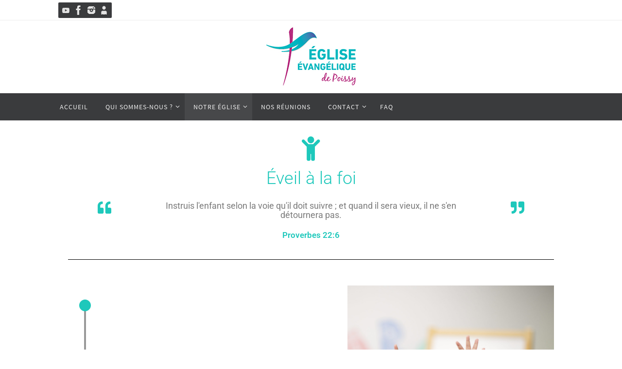

--- FILE ---
content_type: text/html
request_url: https://www.addpoissy.com/notre-eglise/eveil-foi/
body_size: 11777
content:
<!DOCTYPE html>
<html lang="fr-FR">
<head>
<meta name="viewport" content="width=device-width, user-scalable=no, initial-scale=1.0, minimum-scale=1.0, maximum-scale=1.0">
<meta http-equiv="Content-Type" content="text/html; charset=UTF-8" />
<link rel="profile" href="http://gmpg.org/xfn/11" />

<title>Éveil à la foi ; Eglise Evangélique ADD Poissy</title>
	<style>img:is([sizes="auto" i], [sizes^="auto," i]) { contain-intrinsic-size: 3000px 1500px }</style>
	<meta name="description" content="Éveil à la foi Instruis l&#039;enfant selon la voie qu&#039;il doit suivre ; et quand il sera vieux, il ne s&#039;en détournera pas. Proverbes 22:6 Nous accueillons chaque dimanche matin, après le temps de louange, vos enfants en âge d’école maternelle dans un espace dédié. Des bénévoles, membres de l’Église,…">
<meta name="robots" content="index, follow, max-snippet:-1, max-image-preview:large, max-video-preview:-1">
<link rel="canonical" href="https://www.addpoissy.com/notre-eglise/eveil-foi/">
<meta property="og:url" content="https://www.addpoissy.com/notre-eglise/eveil-foi/">
<meta property="og:site_name" content="Eglise Evangélique ADD Poissy">
<meta property="og:locale" content="fr_FR">
<meta property="og:type" content="article">
<meta property="article:author" content="https://www.facebook.com/addpoissy">
<meta property="article:publisher" content="https://www.facebook.com/addpoissy">
<meta property="og:title" content="Éveil à la foi ; Eglise Evangélique ADD Poissy">
<meta property="og:description" content="Éveil à la foi Instruis l&#039;enfant selon la voie qu&#039;il doit suivre ; et quand il sera vieux, il ne s&#039;en détournera pas. Proverbes 22:6 Nous accueillons chaque dimanche matin, après le temps de louange, vos enfants en âge d’école maternelle dans un espace dédié. Des bénévoles, membres de l’Église,…">
<meta property="og:image" content="https://www.addpoissy.com/storage/2021/09/cropped-Croix_Poissy.jpg">
<meta property="og:image:secure_url" content="https://www.addpoissy.com/storage/2021/09/cropped-Croix_Poissy.jpg">
<meta property="og:image:width" content="512">
<meta property="og:image:height" content="512">
<meta name="twitter:card" content="summary">
<meta name="twitter:title" content="Éveil à la foi ; Eglise Evangélique ADD Poissy">
<meta name="twitter:description" content="Éveil à la foi Instruis l&#039;enfant selon la voie qu&#039;il doit suivre ; et quand il sera vieux, il ne s&#039;en détournera pas. Proverbes 22:6 Nous accueillons chaque dimanche matin, après le temps de louange, vos enfants en âge d’école maternelle dans un espace dédié. Des bénévoles, membres de l’Église,…">
<link rel='dns-prefetch' href='//www.addpoissy.com' />
<link rel="alternate" type="application/rss+xml" title="Eglise Evangélique ADD Poissy &raquo; Flux" href="https://www.addpoissy.com/feed/" />
<link rel="alternate" type="application/rss+xml" title="Eglise Evangélique ADD Poissy &raquo; Flux des commentaires" href="https://www.addpoissy.com/comments/feed/" />
<style id='classic-theme-styles-inline-css' type='text/css'>
/*! This file is auto-generated */
.wp-block-button__link{color:#fff;background-color:#32373c;border-radius:9999px;box-shadow:none;text-decoration:none;padding:calc(.667em + 2px) calc(1.333em + 2px);font-size:1.125em}.wp-block-file__button{background:#32373c;color:#fff;text-decoration:none}
</style>
<style id='global-styles-inline-css' type='text/css'>
:root{--wp--preset--aspect-ratio--square: 1;--wp--preset--aspect-ratio--4-3: 4/3;--wp--preset--aspect-ratio--3-4: 3/4;--wp--preset--aspect-ratio--3-2: 3/2;--wp--preset--aspect-ratio--2-3: 2/3;--wp--preset--aspect-ratio--16-9: 16/9;--wp--preset--aspect-ratio--9-16: 9/16;--wp--preset--color--black: #000000;--wp--preset--color--cyan-bluish-gray: #abb8c3;--wp--preset--color--white: #ffffff;--wp--preset--color--pale-pink: #f78da7;--wp--preset--color--vivid-red: #cf2e2e;--wp--preset--color--luminous-vivid-orange: #ff6900;--wp--preset--color--luminous-vivid-amber: #fcb900;--wp--preset--color--light-green-cyan: #7bdcb5;--wp--preset--color--vivid-green-cyan: #00d084;--wp--preset--color--pale-cyan-blue: #8ed1fc;--wp--preset--color--vivid-cyan-blue: #0693e3;--wp--preset--color--vivid-purple: #9b51e0;--wp--preset--gradient--vivid-cyan-blue-to-vivid-purple: linear-gradient(135deg,rgba(6,147,227,1) 0%,rgb(155,81,224) 100%);--wp--preset--gradient--light-green-cyan-to-vivid-green-cyan: linear-gradient(135deg,rgb(122,220,180) 0%,rgb(0,208,130) 100%);--wp--preset--gradient--luminous-vivid-amber-to-luminous-vivid-orange: linear-gradient(135deg,rgba(252,185,0,1) 0%,rgba(255,105,0,1) 100%);--wp--preset--gradient--luminous-vivid-orange-to-vivid-red: linear-gradient(135deg,rgba(255,105,0,1) 0%,rgb(207,46,46) 100%);--wp--preset--gradient--very-light-gray-to-cyan-bluish-gray: linear-gradient(135deg,rgb(238,238,238) 0%,rgb(169,184,195) 100%);--wp--preset--gradient--cool-to-warm-spectrum: linear-gradient(135deg,rgb(74,234,220) 0%,rgb(151,120,209) 20%,rgb(207,42,186) 40%,rgb(238,44,130) 60%,rgb(251,105,98) 80%,rgb(254,248,76) 100%);--wp--preset--gradient--blush-light-purple: linear-gradient(135deg,rgb(255,206,236) 0%,rgb(152,150,240) 100%);--wp--preset--gradient--blush-bordeaux: linear-gradient(135deg,rgb(254,205,165) 0%,rgb(254,45,45) 50%,rgb(107,0,62) 100%);--wp--preset--gradient--luminous-dusk: linear-gradient(135deg,rgb(255,203,112) 0%,rgb(199,81,192) 50%,rgb(65,88,208) 100%);--wp--preset--gradient--pale-ocean: linear-gradient(135deg,rgb(255,245,203) 0%,rgb(182,227,212) 50%,rgb(51,167,181) 100%);--wp--preset--gradient--electric-grass: linear-gradient(135deg,rgb(202,248,128) 0%,rgb(113,206,126) 100%);--wp--preset--gradient--midnight: linear-gradient(135deg,rgb(2,3,129) 0%,rgb(40,116,252) 100%);--wp--preset--font-size--small: 13px;--wp--preset--font-size--medium: 20px;--wp--preset--font-size--large: 36px;--wp--preset--font-size--x-large: 42px;--wp--preset--spacing--20: 0.44rem;--wp--preset--spacing--30: 0.67rem;--wp--preset--spacing--40: 1rem;--wp--preset--spacing--50: 1.5rem;--wp--preset--spacing--60: 2.25rem;--wp--preset--spacing--70: 3.38rem;--wp--preset--spacing--80: 5.06rem;--wp--preset--shadow--natural: 6px 6px 9px rgba(0, 0, 0, 0.2);--wp--preset--shadow--deep: 12px 12px 50px rgba(0, 0, 0, 0.4);--wp--preset--shadow--sharp: 6px 6px 0px rgba(0, 0, 0, 0.2);--wp--preset--shadow--outlined: 6px 6px 0px -3px rgba(255, 255, 255, 1), 6px 6px rgba(0, 0, 0, 1);--wp--preset--shadow--crisp: 6px 6px 0px rgba(0, 0, 0, 1);}:where(.is-layout-flex){gap: 0.5em;}:where(.is-layout-grid){gap: 0.5em;}body .is-layout-flex{display: flex;}.is-layout-flex{flex-wrap: wrap;align-items: center;}.is-layout-flex > :is(*, div){margin: 0;}body .is-layout-grid{display: grid;}.is-layout-grid > :is(*, div){margin: 0;}:where(.wp-block-columns.is-layout-flex){gap: 2em;}:where(.wp-block-columns.is-layout-grid){gap: 2em;}:where(.wp-block-post-template.is-layout-flex){gap: 1.25em;}:where(.wp-block-post-template.is-layout-grid){gap: 1.25em;}.has-black-color{color: var(--wp--preset--color--black) !important;}.has-cyan-bluish-gray-color{color: var(--wp--preset--color--cyan-bluish-gray) !important;}.has-white-color{color: var(--wp--preset--color--white) !important;}.has-pale-pink-color{color: var(--wp--preset--color--pale-pink) !important;}.has-vivid-red-color{color: var(--wp--preset--color--vivid-red) !important;}.has-luminous-vivid-orange-color{color: var(--wp--preset--color--luminous-vivid-orange) !important;}.has-luminous-vivid-amber-color{color: var(--wp--preset--color--luminous-vivid-amber) !important;}.has-light-green-cyan-color{color: var(--wp--preset--color--light-green-cyan) !important;}.has-vivid-green-cyan-color{color: var(--wp--preset--color--vivid-green-cyan) !important;}.has-pale-cyan-blue-color{color: var(--wp--preset--color--pale-cyan-blue) !important;}.has-vivid-cyan-blue-color{color: var(--wp--preset--color--vivid-cyan-blue) !important;}.has-vivid-purple-color{color: var(--wp--preset--color--vivid-purple) !important;}.has-black-background-color{background-color: var(--wp--preset--color--black) !important;}.has-cyan-bluish-gray-background-color{background-color: var(--wp--preset--color--cyan-bluish-gray) !important;}.has-white-background-color{background-color: var(--wp--preset--color--white) !important;}.has-pale-pink-background-color{background-color: var(--wp--preset--color--pale-pink) !important;}.has-vivid-red-background-color{background-color: var(--wp--preset--color--vivid-red) !important;}.has-luminous-vivid-orange-background-color{background-color: var(--wp--preset--color--luminous-vivid-orange) !important;}.has-luminous-vivid-amber-background-color{background-color: var(--wp--preset--color--luminous-vivid-amber) !important;}.has-light-green-cyan-background-color{background-color: var(--wp--preset--color--light-green-cyan) !important;}.has-vivid-green-cyan-background-color{background-color: var(--wp--preset--color--vivid-green-cyan) !important;}.has-pale-cyan-blue-background-color{background-color: var(--wp--preset--color--pale-cyan-blue) !important;}.has-vivid-cyan-blue-background-color{background-color: var(--wp--preset--color--vivid-cyan-blue) !important;}.has-vivid-purple-background-color{background-color: var(--wp--preset--color--vivid-purple) !important;}.has-black-border-color{border-color: var(--wp--preset--color--black) !important;}.has-cyan-bluish-gray-border-color{border-color: var(--wp--preset--color--cyan-bluish-gray) !important;}.has-white-border-color{border-color: var(--wp--preset--color--white) !important;}.has-pale-pink-border-color{border-color: var(--wp--preset--color--pale-pink) !important;}.has-vivid-red-border-color{border-color: var(--wp--preset--color--vivid-red) !important;}.has-luminous-vivid-orange-border-color{border-color: var(--wp--preset--color--luminous-vivid-orange) !important;}.has-luminous-vivid-amber-border-color{border-color: var(--wp--preset--color--luminous-vivid-amber) !important;}.has-light-green-cyan-border-color{border-color: var(--wp--preset--color--light-green-cyan) !important;}.has-vivid-green-cyan-border-color{border-color: var(--wp--preset--color--vivid-green-cyan) !important;}.has-pale-cyan-blue-border-color{border-color: var(--wp--preset--color--pale-cyan-blue) !important;}.has-vivid-cyan-blue-border-color{border-color: var(--wp--preset--color--vivid-cyan-blue) !important;}.has-vivid-purple-border-color{border-color: var(--wp--preset--color--vivid-purple) !important;}.has-vivid-cyan-blue-to-vivid-purple-gradient-background{background: var(--wp--preset--gradient--vivid-cyan-blue-to-vivid-purple) !important;}.has-light-green-cyan-to-vivid-green-cyan-gradient-background{background: var(--wp--preset--gradient--light-green-cyan-to-vivid-green-cyan) !important;}.has-luminous-vivid-amber-to-luminous-vivid-orange-gradient-background{background: var(--wp--preset--gradient--luminous-vivid-amber-to-luminous-vivid-orange) !important;}.has-luminous-vivid-orange-to-vivid-red-gradient-background{background: var(--wp--preset--gradient--luminous-vivid-orange-to-vivid-red) !important;}.has-very-light-gray-to-cyan-bluish-gray-gradient-background{background: var(--wp--preset--gradient--very-light-gray-to-cyan-bluish-gray) !important;}.has-cool-to-warm-spectrum-gradient-background{background: var(--wp--preset--gradient--cool-to-warm-spectrum) !important;}.has-blush-light-purple-gradient-background{background: var(--wp--preset--gradient--blush-light-purple) !important;}.has-blush-bordeaux-gradient-background{background: var(--wp--preset--gradient--blush-bordeaux) !important;}.has-luminous-dusk-gradient-background{background: var(--wp--preset--gradient--luminous-dusk) !important;}.has-pale-ocean-gradient-background{background: var(--wp--preset--gradient--pale-ocean) !important;}.has-electric-grass-gradient-background{background: var(--wp--preset--gradient--electric-grass) !important;}.has-midnight-gradient-background{background: var(--wp--preset--gradient--midnight) !important;}.has-small-font-size{font-size: var(--wp--preset--font-size--small) !important;}.has-medium-font-size{font-size: var(--wp--preset--font-size--medium) !important;}.has-large-font-size{font-size: var(--wp--preset--font-size--large) !important;}.has-x-large-font-size{font-size: var(--wp--preset--font-size--x-large) !important;}
:where(.wp-block-post-template.is-layout-flex){gap: 1.25em;}:where(.wp-block-post-template.is-layout-grid){gap: 1.25em;}
:where(.wp-block-columns.is-layout-flex){gap: 2em;}:where(.wp-block-columns.is-layout-grid){gap: 2em;}
:root :where(.wp-block-pullquote){font-size: 1.5em;line-height: 1.6;}
</style>
<link rel='stylesheet' id='nirvana-fonts-css' href='https://www.addpoissy.com/core/assets/7242d6c911/fonts/fontfaces.css' type='text/css' media='all' />
<link rel='stylesheet' id='nirvana-style-css' href='https://www.addpoissy.com/core/assets/7242d6c911/style.css' type='text/css' media='all' />
<style id='nirvana-style-inline-css' type='text/css'>
 #header-container { width: 1050px; } #header-container, #access >.menu, #forbottom, #colophon, #footer-widget-area, #topbar-inner, .ppbox, #pp-afterslider #container, #breadcrumbs-box { max-width: 1050px; } #container.one-column { } #container.two-columns-right #secondary { width: 250px; float:right; } #container.two-columns-right #content { width: 660px; float: left; } /* fallback */ #container.two-columns-right #content { width: calc(100% - 330px); float: left; } #container.two-columns-left #primary { width: 250px; float: left; } #container.two-columns-left #content { width: 660px; float: right; } /* fallback */ #container.two-columns-left #content { width: -moz-calc(100% - 330px); float: right; width: -webkit-calc(100% - 330px ); width: calc(100% - 330px); } #container.three-columns-right .sidey { width: 125px; float: left; } #container.three-columns-right #primary { margin-left: 80px; margin-right: 80px; } #container.three-columns-right #content { width: 580px; float: left; } /* fallback */ #container.three-columns-right #content { width: -moz-calc(100% - 410px); float: left; width: -webkit-calc(100% - 410px); width: calc(100% - 410px); } #container.three-columns-left .sidey { width: 125px; float: left; } #container.three-columns-left #secondary{ margin-left: 80px; margin-right: 80px; } #container.three-columns-left #content { width: 580px; float: right;} /* fallback */ #container.three-columns-left #content { width: -moz-calc(100% - 410px); float: right; width: -webkit-calc(100% - 410px); width: calc(100% - 410px); } #container.three-columns-sided .sidey { width: 125px; float: left; } #container.three-columns-sided #secondary{ float:right; } #container.three-columns-sided #content { width: 580px; float: right; /* fallback */ width: -moz-calc(100% - 410px); float: right; width: -webkit-calc(100% - 410px); float: right; width: calc(100% - 410px); float: right; margin: 0 205px 0 -990px; } body { font-family: "Source Sans Pro"; } #content h1.entry-title a, #content h2.entry-title a, #content h1.entry-title, #content h2.entry-title { font-family: "Source Sans Pro"; } .widget-title, .widget-title a { line-height: normal; font-family: "Source Sans Pro"; } .widget-container, .widget-container a { font-family: Source Sans Pro; } .entry-content h1, .entry-content h2, .entry-content h3, .entry-content h4, .entry-content h5, .entry-content h6, .nivo-caption h2, #front-text1 h1, #front-text2 h1, h3.column-header-image, #comments #reply-title { font-family: "Source Sans Pro"; } #site-title span a { font-family: "Source Sans Pro"; } #access ul li a, #access ul li a span { font-family: "Source Sans Pro"; } /* general */ body { color: #555555; background-color: #FFFFFF } a { color: #1EC8BB; } a:hover, .entry-meta span a:hover, .comments-link a:hover, body.coldisplay2 #front-columns a:active { color: #1EC8BB; } a:active { background-color: #B82477; color: #FFFFFF; } .entry-meta a:hover, .widget-container a:hover, .footer2 a:hover { border-bottom-color: #CCCCCC; } .sticky h2.entry-title a { background-color: #1EC8BB; color: #FFFFFF; } #header { ; } #site-title span a { color: #1EC8BB; } #site-description { color: #666666; } .socials a:hover .socials-hover { background-color: #3A3B3D; } .socials .socials-hover { background-color: #3A3B3D; } /* Main menu top level */ #access a, #nav-toggle span { color: #EEEEEE; } #access, #nav-toggle, #access ul li { background-color: #3A3B3D; } #access > .menu > ul > li > a > span { } #access ul li:hover { background-color: #1EC8BB; color: #FFFFFF; } #access ul > li.current_page_item , #access ul > li.current-menu-item, #access ul > li.current_page_ancestor , #access ul > li.current-menu-ancestor { background-color: #47484a; } /* Main menu Submenus */ #access ul ul li, #access ul ul { background-color: #1EC8BB; } #access ul ul li a { color: #FFFFFF; } #access ul ul li:hover { background-color: #2cd6c9; } #breadcrumbs { background-color: #f5f5f5; } #access ul ul li.current_page_item, #access ul ul li.current-menu-item, #access ul ul li.current_page_ancestor, #access ul ul li.current-menu-ancestor { background-color: #2cd6c9; } /* top menu */ #topbar { background-color: #ffffff; border-bottom-color: #ebebeb; } .menu-header-search .searchform { background: #F7F7F7; } .topmenu ul li a, .search-icon:before { color: #999999; } .topmenu ul li a:hover { background-color: #efefef; } .search-icon:hover:before { color: #1EC8BB; } /* main */ #main { background-color: #FFFFFF; } #author-info, .page-title, #entry-author-info { border-color: #CCCCCC; } .page-title-text { border-color: #B82477; } .page-title span { border-color: #1EC8BB; } #entry-author-info #author-avatar, #author-info #author-avatar { border-color: #EEEEEE; } .avatar-container:before { background-color: #B82477; } .sidey .widget-container { color: #555555; ; } .sidey .widget-title { color: #B82477; ; border-color: #CCCCCC; } .sidey .widget-container a { ; } .sidey .widget-container a:hover { ; } .widget-title span { border-color: #B82477; } .entry-content h1, .entry-content h2, .entry-content h3, .entry-content h4, .entry-content h5, .entry-content h6 { color: #444444; } .entry-title, .entry-title a{ color: #1EC8BB; } .entry-title a:hover { color: #000000; } #content span.entry-format { color: #CCCCCC; } /* footer */ #footer { color: #AAAAAA; background-color: #F5F5F5; } #footer2 { color: #AAAAAA; background-color: #3A3B3D; } #sfooter-full { background-color: #353638; } .footermenu ul li { border-color: #494a4c; } .footermenu ul li:hover { border-color: #5d5e60; } #colophon a { ; } #colophon a:hover { ; } #footer2 a, .footermenu ul li:after { ; } #footer2 a:hover { ; } #footer .widget-container { color: #555555; ; } #footer .widget-title { color: #B82477; ; border-color:#CCCCCC; } /* buttons */ a.continue-reading-link { color: #1EC8BB; border-color: #1EC8BB; } a.continue-reading-link:hover { background-color: #1EC8BB; color: #FFFFFF; } #cryout_ajax_more_trigger { border: 1px solid #CCCCCC; } #cryout_ajax_more_trigger:hover { background-color: #F7F7F7; } a.continue-reading-link i.crycon-right-dir { color: #1EC8BB } a.continue-reading-link:hover i.crycon-right-dir { color: #FFFFFF } .page-link a, .page-link > span > em { border-color: #CCCCCC } .columnmore a { background: #B82477; color:#F7F7F7 } .columnmore a:hover { background: #1EC8BB; } .file, .button, input[type="submit"], input[type="reset"], #respond .form-submit input#submit { background-color: #FFFFFF; border-color: #CCCCCC; } .button:hover, #respond .form-submit input#submit:hover { background-color: #F7F7F7; } .entry-content tr th, .entry-content thead th { color: #444444; } .entry-content tr th { background-color: #1EC8BB; color:#FFFFFF; } .entry-content tr.even { background-color: #F7F7F7; } hr { border-color: #EEEEEE; } input[type="text"], input[type="password"], input[type="email"], input[type="color"], input[type="date"], input[type="datetime"], input[type="datetime-local"], input[type="month"], input[type="number"], input[type="range"], input[type="search"], input[type="tel"], input[type="time"], input[type="url"], input[type="week"], textarea, select { border-color: #CCCCCC #EEEEEE #EEEEEE #CCCCCC; color: #555555; } input[type="submit"], input[type="reset"] { color: #555555; } input[type="text"]:hover, input[type="password"]:hover, input[type="email"]:hover, input[type="color"]:hover, input[type="date"]:hover, input[type="datetime"]:hover, input[type="datetime-local"]:hover, input[type="month"]:hover, input[type="number"]:hover, input[type="range"]:hover, input[type="search"]:hover, input[type="tel"]:hover, input[type="time"]:hover, input[type="url"]:hover, input[type="week"]:hover, textarea:hover { background-color: rgba(247,247,247,0.4); } .entry-content pre { background-color: #F7F7F7; border-color: rgba(30,200,187,0.1); } abbr, acronym { border-color: #555555; } .comment-meta a { color: #999999; } #respond .form-allowed-tags { color: #999999; } .comment .reply a { border-color: #EEEEEE; } .comment .reply a:hover { color: #1EC8BB; } .entry-meta { border-color: #EEEEEE; } .entry-meta .crycon-metas:before { color: #B82477; } .entry-meta span a, .comments-link a { color: #1EC8BB; } .entry-meta span a:hover, .comments-link a:hover { ; } .entry-meta span, .entry-utility span, .footer-tags { color: #c1c1c1; } .nav-next a, .nav-previous a{ background-color:#f8f8f8; } .nav-next a:hover, .nav-previous a:hover { background-color: #1EC8BB; color:#FFFFFF; } .pagination { border-color: #ededed; } .pagination a:hover { background-color: #B82477; color: #FFFFFF; } h3#comments-title { border-color: #CCCCCC; } h3#comments-title span { background-color: #1EC8BB; color: #FFFFFF; } .comment-details { border-color: #EEEEEE; } .searchform input[type="text"] { color: #999999; } .searchform:after { background-color: #1EC8BB; } .searchform:hover:after { background-color: #B82477; } .searchsubmit[type="submit"]{ color: #F7F7F7; } li.menu-main-search .searchform .s { background-color: #FFFFFF; } li.menu-main-search .searchsubmit[type="submit"] { color: #999999; } .caption-accented .caption { background-color:rgba(30,200,187,0.8); color:#FFFFFF; } .nirvana-image-one .entry-content img[class*='align'], .nirvana-image-one .entry-summary img[class*='align'], .nirvana-image-two .entry-content img[class*='align'], .nirvana-image-two .entry-summary img[class*='align'] .nirvana-image-one .entry-content [class*='wp-block'][class*='align'] img, .nirvana-image-one .entry-summary [class*='wp-block'][class*='align'] img, .nirvana-image-two .entry-content [class*='wp-block'][class*='align'] img, .nirvana-image-two .entry-summary [class*='wp-block'][class*='align'] img { border-color: #1EC8BB; } html { font-size: 15px; line-height: 1.1; } .entry-content, .entry-summary, .ppbox { text-align:inherit ; } .entry-content, .entry-summary, .widget-container, .ppbox, .navigation { ; } #content h1.entry-title, #content h2.entry-title, .woocommerce-page h1.page-title { font-size: 36px; } .widget-title, .widget-title a { font-size: 22px; } .widget-container, .widget-container a { font-size: 15px; } #content h1, #pp-afterslider h1 { font-size: 42px; } #content h2, #pp-afterslider h2 { font-size: 36px; } #content h3, #pp-afterslider h3 { font-size: 31px; } #content h4, #pp-afterslider h4 { font-size: 26px; } #content h5, #pp-afterslider h5 { font-size: 21px; } #content h6, #pp-afterslider h6 { font-size: 16px; } #site-title span a { font-size: 36px; } #access ul li a { font-size: 14px; } #access ul ul ul a { font-size: 13px; } #respond .form-allowed-tags { display: none; } .nocomments, .nocomments2 { display: none; } .comments-link span { display: none; } .page h1.entry-title, .home .page h2.entry-title { display: none; } article footer.entry-meta { display: none; } article .entry-header .entry-meta { display: none; } .entry-content p, .entry-content ul, .entry-content ol, .entry-content dd, .entry-content pre, .entry-content hr, .commentlist p, .entry-summary p { margin-bottom: 0.8em; } #header-container > div { margin: 35px 0 0 0px; } #toTop:hover .crycon-back2top:before { color: #B82477; } #main { margin-top: 0px; } #forbottom { padding-left: 0px; padding-right: 0px; } #header-widget-area { width: 33%; } #branding { height:150px; } 
</style>
<link rel='stylesheet' id='nirvana-mobile-css' href='https://www.addpoissy.com/core/assets/7242d6c911/styles/style-mobile.css' type='text/css' media='all' />
<link rel='stylesheet' id='elementor-icons-css' href='https://www.addpoissy.com/core/modules/f65f29574d/assets/lib/eicons/css/elementor-icons.min.css' type='text/css' media='all' />
<link rel='stylesheet' id='elementor-frontend-css' href='https://www.addpoissy.com/core/modules/f65f29574d/assets/css/frontend.min.css' type='text/css' media='all' />
<link rel='stylesheet' id='elementor-post-1603-css' href='https://www.addpoissy.com/storage/elementor/css/post-1603.css' type='text/css' media='all' />
<link rel='stylesheet' id='widget-heading-css' href='https://www.addpoissy.com/core/modules/f65f29574d/assets/css/widget-heading.min.css' type='text/css' media='all' />
<link rel='stylesheet' id='widget-testimonial-css' href='https://www.addpoissy.com/core/modules/f65f29574d/assets/css/widget-testimonial.min.css' type='text/css' media='all' />
<link rel='stylesheet' id='widget-divider-css' href='https://www.addpoissy.com/core/modules/f65f29574d/assets/css/widget-divider.min.css' type='text/css' media='all' />
<link rel='stylesheet' id='swiper-css' href='https://www.addpoissy.com/core/modules/f65f29574d/assets/lib/swiper/v8/css/swiper.min.css' type='text/css' media='all' />
<link rel='stylesheet' id='e-swiper-css' href='https://www.addpoissy.com/core/modules/f65f29574d/assets/css/conditionals/e-swiper.min.css' type='text/css' media='all' />
<link rel='stylesheet' id='widget-image-css' href='https://www.addpoissy.com/core/modules/f65f29574d/assets/css/widget-image.min.css' type='text/css' media='all' />
<link rel='stylesheet' id='elementor-post-40-css' href='https://www.addpoissy.com/storage/elementor/css/post-40.css' type='text/css' media='all' />
<link rel='stylesheet' id='wpr-animations-css-css' href='https://www.addpoissy.com/core/modules/dccac82750/assets/css/lib/animations/wpr-animations.min.css' type='text/css' media='all' />
<link rel='stylesheet' id='wpr-loading-animations-css-css' href='https://www.addpoissy.com/core/modules/dccac82750/assets/css/lib/animations/loading-animations.min.css' type='text/css' media='all' />
<link rel='stylesheet' id='wpr-text-animations-css-css' href='https://www.addpoissy.com/core/modules/dccac82750/assets/css/lib/animations/text-animations.min.css' type='text/css' media='all' />
<link rel='stylesheet' id='wpr-aos-css-css' href='https://www.addpoissy.com/core/modules/dccac82750/assets/css/lib/aos/aos.min.css' type='text/css' media='all' />
<link rel='stylesheet' id='wpr-addons-css-css' href='https://www.addpoissy.com/core/modules/dccac82750/assets/css/frontend.min.css' type='text/css' media='all' />
<link rel='stylesheet' id='font-awesome-5-all-css' href='https://www.addpoissy.com/core/modules/f65f29574d/assets/lib/font-awesome/css/all.min.css' type='text/css' media='all' />
<link rel='stylesheet' id='elementor-gf-local-roboto-css' href='https://www.addpoissy.com/storage/elementor/google-fonts/css/roboto.css' type='text/css' media='all' />
<link rel='stylesheet' id='elementor-gf-local-robotoslab-css' href='https://www.addpoissy.com/storage/elementor/google-fonts/css/robotoslab.css' type='text/css' media='all' />
<link rel='stylesheet' id='elementor-gf-local-poppins-css' href='https://www.addpoissy.com/storage/elementor/google-fonts/css/poppins.css' type='text/css' media='all' />
<link rel='stylesheet' id='elementor-gf-local-lato-css' href='https://www.addpoissy.com/storage/elementor/google-fonts/css/lato.css' type='text/css' media='all' />
<link rel='stylesheet' id='elementor-icons-shared-0-css' href='https://www.addpoissy.com/core/modules/f65f29574d/assets/lib/font-awesome/css/fontawesome.min.css' type='text/css' media='all' />
<link rel='stylesheet' id='elementor-icons-fa-solid-css' href='https://www.addpoissy.com/core/modules/f65f29574d/assets/lib/font-awesome/css/solid.min.css' type='text/css' media='all' />
<script type="text/javascript" src="https://www.addpoissy.com/lib/js/jquery/jquery.min.js" id="jquery-core-js"></script>
<script type="text/javascript" src="https://www.addpoissy.com/lib/js/jquery/jquery-migrate.min.js" id="jquery-migrate-js"></script>
<link rel='shortlink' href='https://www.addpoissy.com/?p=40' />
<link rel="alternate" title="oEmbed (JSON)" type="application/json+oembed" href="https://www.addpoissy.com/wp-json/oembed/1.0/embed?url=https%3A%2F%2Fwww.addpoissy.com%2Fnotre-eglise%2Feveil-foi%2F" />
<link rel="alternate" title="oEmbed (XML)" type="text/xml+oembed" href="https://www.addpoissy.com/wp-json/oembed/1.0/embed?url=https%3A%2F%2Fwww.addpoissy.com%2Fnotre-eglise%2Feveil-foi%2F&#038;format=xml" />

			<style>
				.e-con.e-parent:nth-of-type(n+4):not(.e-lazyloaded):not(.e-no-lazyload),
				.e-con.e-parent:nth-of-type(n+4):not(.e-lazyloaded):not(.e-no-lazyload) * {
					background-image: none !important;
				}
				@media screen and (max-height: 1024px) {
					.e-con.e-parent:nth-of-type(n+3):not(.e-lazyloaded):not(.e-no-lazyload),
					.e-con.e-parent:nth-of-type(n+3):not(.e-lazyloaded):not(.e-no-lazyload) * {
						background-image: none !important;
					}
				}
				@media screen and (max-height: 640px) {
					.e-con.e-parent:nth-of-type(n+2):not(.e-lazyloaded):not(.e-no-lazyload),
					.e-con.e-parent:nth-of-type(n+2):not(.e-lazyloaded):not(.e-no-lazyload) * {
						background-image: none !important;
					}
				}
			</style>
			<link rel="icon" href="https://www.addpoissy.com/storage/2021/09/cropped-Croix_Poissy-32x32.jpg" sizes="32x32" />
<link rel="icon" href="https://www.addpoissy.com/storage/2021/09/cropped-Croix_Poissy-192x192.jpg" sizes="192x192" />
<link rel="apple-touch-icon" href="https://www.addpoissy.com/storage/2021/09/cropped-Croix_Poissy-180x180.jpg" />
<meta name="msapplication-TileImage" content="https://www.addpoissy.com/storage/2021/09/cropped-Croix_Poissy-270x270.jpg" />
<!--[if lt IE 9]>
<script>
document.createElement('header');
document.createElement('nav');
document.createElement('section');
document.createElement('article');
document.createElement('aside');
document.createElement('footer');
</script>
<![endif]-->
<style id="wpr_lightbox_styles">
				.lg-backdrop {
					background-color: rgba(0,0,0,0.6) !important;
				}
				.lg-toolbar,
				.lg-dropdown {
					background-color: rgba(0,0,0,0.8) !important;
				}
				.lg-dropdown:after {
					border-bottom-color: rgba(0,0,0,0.8) !important;
				}
				.lg-sub-html {
					background-color: rgba(0,0,0,0.8) !important;
				}
				.lg-thumb-outer,
				.lg-progress-bar {
					background-color: #444444 !important;
				}
				.lg-progress {
					background-color: #a90707 !important;
				}
				.lg-icon {
					color: #efefef !important;
					font-size: 20px !important;
				}
				.lg-icon.lg-toogle-thumb {
					font-size: 24px !important;
				}
				.lg-icon:hover,
				.lg-dropdown-text:hover {
					color: #ffffff !important;
				}
				.lg-sub-html,
				.lg-dropdown-text {
					color: #efefef !important;
					font-size: 14px !important;
				}
				#lg-counter {
					color: #efefef !important;
					font-size: 14px !important;
				}
				.lg-prev,
				.lg-next {
					font-size: 35px !important;
				}

				/* Defaults */
				.lg-icon {
				background-color: transparent !important;
				}

				#lg-counter {
				opacity: 0.9;
				}

				.lg-thumb-outer {
				padding: 0 10px;
				}

				.lg-thumb-item {
				border-radius: 0 !important;
				border: none !important;
				opacity: 0.5;
				}

				.lg-thumb-item.active {
					opacity: 1;
				}
	         </style></head>
<body class="wp-singular page-template-default page page-id-40 page-child parent-pageid-772 wp-theme-nirvana nirvana-image-none caption-simple nirvana-comment-placeholders nirvana-menu-left elementor-default elementor-kit-1603 elementor-page elementor-page-40">

		<a class="skip-link screen-reader-text" href="#main" title="Passer vers le contenu"> Passer vers le contenu </a>
	
<div id="wrapper" class="hfeed">
<div id="topbar" ><div id="topbar-inner"> <div class="socials" id="sheader">
			<a  target="_blank"  href="https://www.youtube.com/channel/UCNqAJcLRnJsUyNVeNnADR4Q?view_as=subscriber"
			class="socialicons social-YouTube" title="Chaine Youtube ADD Poissy 78">
				<img alt="YouTube" src="https://www.addpoissy.com/core/assets/7242d6c911/images/socials/YouTube.png" />
			</a>
			<a  target="_blank"  href="https://www.facebook.com/addpoissy"
			class="socialicons social-Facebook" title="Facebook ADD Poissy 78">
				<img alt="Facebook" src="https://www.addpoissy.com/core/assets/7242d6c911/images/socials/Facebook.png" />
			</a>
			<a  target="_blank"  href="https://www.instagram.com/addpoissy/"
			class="socialicons social-Instagram" title="Instagram ADD Poissy 78">
				<img alt="Instagram" src="https://www.addpoissy.com/core/assets/7242d6c911/images/socials/Instagram.png" />
			</a>
			<a  target="_blank"  href="https://www.tiktok.com/@add.poissy"
			class="socialicons social-AboutMe" title="TikTok ADD Poissy 78">
				<img alt="AboutMe" src="https://www.addpoissy.com/core/assets/7242d6c911/images/socials/AboutMe.png" />
			</a></div> </div></div>

<div id="header-full">
	<header id="header">
		<div id="masthead">
					<div id="branding" role="banner" >
				<img id="bg_image" alt="Eglise Evangélique ADD Poissy" title="Eglise Evangélique ADD Poissy" src="https://dev.addpoissy.com/wp-content/uploads/2016/05/bandeau_en_tete.jpg"  /><div id="header-container"><a href="https://www.addpoissy.com/" id="linky"></a></div>								<div style="clear:both;"></div>
			</div>
			<button id="nav-toggle"><span>&nbsp;</span></button>
			<nav id="access" class="jssafe" role="navigation">
					<div class="skip-link screen-reader-text"><a href="#content" title="Passer vers le contenu">Passer vers le contenu</a></div>
	<div class="menu"><ul id="prime_nav" class="menu"><li id="menu-item-4233" class="menu-item menu-item-type-post_type menu-item-object-page menu-item-home menu-item-4233"><a href="https://www.addpoissy.com/"><span>Accueil</span></a></li>
<li id="menu-item-3247" class="menu-item menu-item-type-custom menu-item-object-custom menu-item-has-children menu-item-3247"><a><span>Qui sommes-nous ?</span></a>
<ul class="sub-menu">
	<li id="menu-item-1607" class="menu-item menu-item-type-post_type menu-item-object-page menu-item-1607"><a href="https://www.addpoissy.com/qui-sommes-nous/la-vision-de-leglise/"><span>Notre vision</span></a></li>
	<li id="menu-item-1610" class="menu-item menu-item-type-post_type menu-item-object-page menu-item-1610"><a href="https://www.addpoissy.com/qui-sommes-nous/que-croyons-nous/"><span>Que croyons-nous ?</span></a></li>
	<li id="menu-item-2255" class="menu-item menu-item-type-post_type menu-item-object-page menu-item-2255"><a href="https://www.addpoissy.com/qui-sommes-nous/notre-pratique/"><span>Notre pratique</span></a></li>
	<li id="menu-item-2261" class="menu-item menu-item-type-post_type menu-item-object-page menu-item-2261"><a href="https://www.addpoissy.com/qui-sommes-nous/notre-rattachement/"><span>Notre rattachement</span></a></li>
	<li id="menu-item-2258" class="menu-item menu-item-type-post_type menu-item-object-page menu-item-2258"><a href="https://www.addpoissy.com/qui-sommes-nous/lhistoire-des-evangeliques/"><span>L’histoire des Évangéliques</span></a></li>
</ul>
</li>
<li id="menu-item-3250" class="menu-item menu-item-type-custom menu-item-object-custom current-menu-ancestor current-menu-parent menu-item-has-children menu-item-3250"><a><span>Notre Église</span></a>
<ul class="sub-menu">
	<li id="menu-item-1608" class="menu-item menu-item-type-post_type menu-item-object-page menu-item-1608"><a href="https://www.addpoissy.com/notre-eglise/equipe-pastorale/"><span>L’équipe pastorale</span></a></li>
	<li id="menu-item-1622" class="menu-item menu-item-type-post_type menu-item-object-page menu-item-1622"><a href="https://www.addpoissy.com/notre-eglise/louange-et-musique/"><span>La louange</span></a></li>
	<li id="menu-item-1620" class="menu-item menu-item-type-post_type menu-item-object-page current-menu-item page_item page-item-40 current_page_item menu-item-1620"><a href="https://www.addpoissy.com/notre-eglise/eveil-foi/" aria-current="page"><span>Éveil à la foi</span></a></li>
	<li id="menu-item-2265" class="menu-item menu-item-type-post_type menu-item-object-page menu-item-2265"><a href="https://www.addpoissy.com/notre-eglise/le-groupe-de-jeunes/"><span>Le groupe de jeunes</span></a></li>
	<li id="menu-item-1625" class="menu-item menu-item-type-post_type menu-item-object-page menu-item-1625"><a href="https://www.addpoissy.com/notre-eglise/graines-de-vie/"><span>Graines de vie</span></a></li>
	<li id="menu-item-1623" class="menu-item menu-item-type-post_type menu-item-object-page menu-item-1623"><a href="https://www.addpoissy.com/notre-eglise/entraide-fraternelle/"><span>L’entraide</span></a></li>
	<li id="menu-item-2268" class="menu-item menu-item-type-post_type menu-item-object-page menu-item-2268"><a href="https://www.addpoissy.com/notre-eglise/linternational/"><span>L’international</span></a></li>
</ul>
</li>
<li id="menu-item-2271" class="menu-item menu-item-type-post_type menu-item-object-page menu-item-2271"><a href="https://www.addpoissy.com/nos-reunions/"><span>Nos réunions</span></a></li>
<li id="menu-item-3251" class="menu-item menu-item-type-custom menu-item-object-custom menu-item-has-children menu-item-3251"><a><span>Contact</span></a>
<ul class="sub-menu">
	<li id="menu-item-2274" class="menu-item menu-item-type-post_type menu-item-object-page menu-item-2274"><a href="https://www.addpoissy.com/contact/permanence-pastorale/"><span>Permanence pastorale</span></a></li>
	<li id="menu-item-1628" class="menu-item menu-item-type-post_type menu-item-object-page menu-item-1628"><a href="https://www.addpoissy.com/contact/nous-contacter/"><span>Responsables des groupes</span></a></li>
	<li id="menu-item-1627" class="menu-item menu-item-type-post_type menu-item-object-page menu-item-1627"><a href="https://www.addpoissy.com/contact/comment-nous-trouver/"><span>Nous trouver</span></a></li>
</ul>
</li>
<li id="menu-item-2277" class="menu-item menu-item-type-post_type menu-item-object-page menu-item-2277"><a href="https://www.addpoissy.com/faq/"><span>FAQ</span></a></li>
</ul></div>			</nav>


		</div>
	</header>
</div>

<div style="clear:both;height:0;"> </div>
<div id="main">
		<div id="toTop"><i class="crycon-back2top"></i> </div>	<div  id="forbottom" >
		
		<div style="clear:both;"> </div>
		<section id="container" class="one-column">

			<div id="content" role="main">
			
				
		<div id="post-40" class="post-40 page type-page status-publish hentry">
							<h1 class="entry-title">Éveil à la foi</h1>
			
			<div class="entry-content">
						<div data-elementor-type="wp-page" data-elementor-id="40" class="elementor elementor-40">
						<section class="elementor-section elementor-top-section elementor-element elementor-element-19e1d59 elementor-section-boxed elementor-section-height-default elementor-section-height-default wpr-particle-no wpr-jarallax-no wpr-parallax-no wpr-sticky-section-no" data-id="19e1d59" data-element_type="section">
						<div class="elementor-container elementor-column-gap-default">
					<div class="elementor-column elementor-col-100 elementor-top-column elementor-element elementor-element-3a8fee6" data-id="3a8fee6" data-element_type="column">
			<div class="elementor-widget-wrap elementor-element-populated">
						<div class="elementor-element elementor-element-9ec4130 elementor-view-default elementor-widget elementor-widget-icon" data-id="9ec4130" data-element_type="widget" data-widget_type="icon.default">
				<div class="elementor-widget-container">
							<div class="elementor-icon-wrapper">
			<div class="elementor-icon">
			<i aria-hidden="true" class="fas fa-child"></i>			</div>
		</div>
						</div>
				</div>
					</div>
		</div>
					</div>
		</section>
				<section class="elementor-section elementor-top-section elementor-element elementor-element-2e169a5 elementor-section-boxed elementor-section-height-default elementor-section-height-default wpr-particle-no wpr-jarallax-no wpr-parallax-no wpr-sticky-section-no" data-id="2e169a5" data-element_type="section">
						<div class="elementor-container elementor-column-gap-default">
					<div class="elementor-column elementor-col-100 elementor-top-column elementor-element elementor-element-84aab67" data-id="84aab67" data-element_type="column">
			<div class="elementor-widget-wrap elementor-element-populated">
						<div class="elementor-element elementor-element-ee324f8 elementor-widget elementor-widget-heading" data-id="ee324f8" data-element_type="widget" data-widget_type="heading.default">
				<div class="elementor-widget-container">
					<h2 class="elementor-heading-title elementor-size-default">Éveil à la foi</h2>				</div>
				</div>
					</div>
		</div>
					</div>
		</section>
				<section class="elementor-section elementor-top-section elementor-element elementor-element-113d9c3 elementor-section-boxed elementor-section-height-default elementor-section-height-default wpr-particle-no wpr-jarallax-no wpr-parallax-no wpr-sticky-section-no" data-id="113d9c3" data-element_type="section">
						<div class="elementor-container elementor-column-gap-default">
					<div class="elementor-column elementor-col-16 elementor-top-column elementor-element elementor-element-edf3dc9" data-id="edf3dc9" data-element_type="column">
			<div class="elementor-widget-wrap elementor-element-populated">
						<div class="elementor-element elementor-element-97fcbea elementor-view-default elementor-widget elementor-widget-icon" data-id="97fcbea" data-element_type="widget" data-widget_type="icon.default">
				<div class="elementor-widget-container">
							<div class="elementor-icon-wrapper">
			<div class="elementor-icon">
			<i aria-hidden="true" class="fas fa-quote-left"></i>			</div>
		</div>
						</div>
				</div>
					</div>
		</div>
				<div class="elementor-column elementor-col-66 elementor-top-column elementor-element elementor-element-2941826" data-id="2941826" data-element_type="column">
			<div class="elementor-widget-wrap elementor-element-populated">
						<div class="elementor-element elementor-element-a33f8e9 elementor-widget elementor-widget-testimonial" data-id="a33f8e9" data-element_type="widget" data-widget_type="testimonial.default">
				<div class="elementor-widget-container">
							<div class="elementor-testimonial-wrapper">
							<div class="elementor-testimonial-content">Instruis l'enfant selon la voie qu'il doit suivre ; et quand il sera vieux, il ne s'en détournera pas.</div>
			
						<div class="elementor-testimonial-meta">
				<div class="elementor-testimonial-meta-inner">
					
										<div class="elementor-testimonial-details">
														<div class="elementor-testimonial-name">Proverbes 22:6</div>
																			</div>
									</div>
			</div>
					</div>
						</div>
				</div>
					</div>
		</div>
				<div class="elementor-column elementor-col-16 elementor-top-column elementor-element elementor-element-9016682" data-id="9016682" data-element_type="column">
			<div class="elementor-widget-wrap elementor-element-populated">
						<div class="elementor-element elementor-element-497b1b3 elementor-view-default elementor-widget elementor-widget-icon" data-id="497b1b3" data-element_type="widget" data-widget_type="icon.default">
				<div class="elementor-widget-container">
							<div class="elementor-icon-wrapper">
			<div class="elementor-icon">
			<i aria-hidden="true" class="fas fa-quote-right"></i>			</div>
		</div>
						</div>
				</div>
					</div>
		</div>
					</div>
		</section>
				<section class="elementor-section elementor-top-section elementor-element elementor-element-b60faad elementor-section-boxed elementor-section-height-default elementor-section-height-default wpr-particle-no wpr-jarallax-no wpr-parallax-no wpr-sticky-section-no" data-id="b60faad" data-element_type="section">
						<div class="elementor-container elementor-column-gap-default">
					<div class="elementor-column elementor-col-100 elementor-top-column elementor-element elementor-element-505cb86" data-id="505cb86" data-element_type="column">
			<div class="elementor-widget-wrap elementor-element-populated">
						<div class="elementor-element elementor-element-5572137 elementor-widget-divider--view-line elementor-widget elementor-widget-divider" data-id="5572137" data-element_type="widget" data-widget_type="divider.default">
				<div class="elementor-widget-container">
							<div class="elementor-divider">
			<span class="elementor-divider-separator">
						</span>
		</div>
						</div>
				</div>
					</div>
		</div>
					</div>
		</section>
				<section class="elementor-section elementor-top-section elementor-element elementor-element-d756124 elementor-section-boxed elementor-section-height-default elementor-section-height-default wpr-particle-no wpr-jarallax-no wpr-parallax-no wpr-sticky-section-no" data-id="d756124" data-element_type="section">
						<div class="elementor-container elementor-column-gap-default">
					<div class="elementor-column elementor-col-50 elementor-top-column elementor-element elementor-element-d9d6af6" data-id="d9d6af6" data-element_type="column">
			<div class="elementor-widget-wrap elementor-element-populated">
						<div class="elementor-element elementor-element-5795286b wpr-list-style-none elementor-widget elementor-widget-wpr-posts-timeline" data-id="5795286b" data-element_type="widget" data-settings="{&quot;animation_offset&quot;:150,&quot;aos_animation_duration&quot;:600}" data-widget_type="wpr-posts-timeline.default">
				<div class="elementor-widget-container">
					
		<div class="wpr-wrapper wpr-vertical wpr-one-sided-wrapper">
			<div class="wpr-timeline-centered wpr-line wpr-one-sided-timeline"><div class="wpr-middle-line"></div><div class="wpr-timeline-fill" data-layout="one-sided"></div><article class="wpr-timeline-entry wpr-right-aligned elementor-repeater-item-528a050" data-item-id="elementor-repeater-item-528a050"><div class="wpr-timeline-entry-inner"><div class="wpr-main-line-icon wpr-icon"></div><div class="wpr-story-info-vertical wpr-data-wrap "  data-aos="fade" data-aos-left="" data-aos-right="" data-animation-offset="150" data-animation-duration="600"><div class="wpr-timeline-content-wrapper"><div class="wpr-content-wrapper"><div class="wpr-description"><p>Nous accueillons chaque dimanche matin, après le temps de louange, vos enfants en âge d’école maternelle dans un espace dédié.</p></div></div></div></div>
						</div>
				</article><article class="wpr-timeline-entry wpr-right-aligned elementor-repeater-item-dc77abf" data-item-id="elementor-repeater-item-dc77abf"><div class="wpr-timeline-entry-inner"><div class="wpr-main-line-icon wpr-icon"></div><div class="wpr-story-info-vertical wpr-data-wrap "  data-aos="fade" data-aos-left="" data-aos-right="" data-animation-offset="150" data-animation-duration="600"><div class="wpr-timeline-content-wrapper"><div class="wpr-content-wrapper"><div class="wpr-description"><p>Des bénévoles, membres de l’Église, les encadrent pendant ce temps pour leur permettre de passer un moment agréable (chants, histoires, activités ludiques et d’éveil) et vivre l’église à leur rythme et selon leurs besoins.</p></div></div></div></div>
						</div>
				</article><article class="wpr-timeline-entry wpr-right-aligned elementor-repeater-item-2a37755" data-item-id="elementor-repeater-item-2a37755"><div class="wpr-timeline-entry-inner"><div class="wpr-main-line-icon wpr-icon"></div><div class="wpr-story-info-vertical wpr-data-wrap "  data-aos="fade" data-aos-left="" data-aos-right="" data-animation-offset="150" data-animation-duration="600"><div class="wpr-timeline-content-wrapper"><div class="wpr-content-wrapper"><div class="wpr-description"><p>Plus qu’une garderie, ils y reçoivent un message biblique adapté à leur âge pour accompagner leur éveil à la foi chrétienne.</p></div></div></div></div>
						</div>
				</article><article class="wpr-timeline-entry wpr-right-aligned elementor-repeater-item-f94da51" data-item-id="elementor-repeater-item-f94da51"><div class="wpr-timeline-entry-inner"><div class="wpr-main-line-icon wpr-icon"></div><div class="wpr-story-info-vertical wpr-data-wrap "  data-aos="fade" data-aos-left="" data-aos-right="" data-animation-offset="150" data-animation-duration="600"><div class="wpr-timeline-content-wrapper"><div class="wpr-content-wrapper"><div class="wpr-description"><p>Vous pourrez ainsi profiter pleinement du temps de la prédication et de la sainte cène."</p></div></div></div></div>
						</div>
				</article></div>    
			</div>				</div>
				</div>
					</div>
		</div>
				<div class="elementor-column elementor-col-50 elementor-top-column elementor-element elementor-element-8513f30" data-id="8513f30" data-element_type="column">
			<div class="elementor-widget-wrap elementor-element-populated">
						<div class="elementor-element elementor-element-869f672 elementor-widget elementor-widget-image" data-id="869f672" data-element_type="widget" data-widget_type="image.default">
				<div class="elementor-widget-container">
															<img decoding="async" src="https://dev.addpoissy.com/wp-content/uploads/2022/09/iStock-1166892018b-scaled.jpg" title="" alt="" loading="lazy" />															</div>
				</div>
					</div>
		</div>
					</div>
		</section>
				</div>
						<div style="clear:both;"></div>
											</div>
		</div>

	<div id="comments" class="hideme"> 		<p class="nocomments">Les commentaires sont clos.</p>
	</div>

						</div>
					</section>


	<div style="clear:both;"></div>
	</div> 

	<footer id="footer" role="contentinfo">
		<div id="colophon">
		
			
			
		</div>

		<div id="footer2">
		
			<div id="footer2-inside">
			<div id="site-copyright">Église Évangélique de Poissy<br>
109 avenue du Maréchal Foch – 78300 Poissy<br>
Tél. : 06 38 03 18 25<br></div>	<em style="display:table;margin:0 auto;float:none;text-align:center;padding:7px 0;font-size:13px;">
	Fonctionne avec  <a target="_blank" href="http://www.cryoutcreations.eu" title="Nirvana Theme by Cryout Creations">Nirvana</a> &amp;
	<a target="_blank" href="http://wordpress.org/" title="Plateforme de publication sémantique personnelle">  WordPress.</a></em>
				</div> 
			
		</div>

	</footer>

	</div>
</div>

<script type="speculationrules">
{"prefetch":[{"source":"document","where":{"and":[{"href_matches":"\/*"},{"not":{"href_matches":["\/wp-content\/uploads\/*","\/wp-content\/*","\/wp-content\/plugins\/*","\/wp-content\/themes\/nirvana\/*","\/*\\?(.+)"]}},{"not":{"selector_matches":"a[rel~=\"nofollow\"]"}},{"not":{"selector_matches":".no-prefetch, .no-prefetch a"}}]},"eagerness":"conservative"}]}
</script>
			<script>
				const lazyloadRunObserver = () => {
					const lazyloadBackgrounds = document.querySelectorAll( `.e-con.e-parent:not(.e-lazyloaded)` );
					const lazyloadBackgroundObserver = new IntersectionObserver( ( entries ) => {
						entries.forEach( ( entry ) => {
							if ( entry.isIntersecting ) {
								let lazyloadBackground = entry.target;
								if( lazyloadBackground ) {
									lazyloadBackground.classList.add( 'e-lazyloaded' );
								}
								lazyloadBackgroundObserver.unobserve( entry.target );
							}
						});
					}, { rootMargin: '200px 0px 200px 0px' } );
					lazyloadBackgrounds.forEach( ( lazyloadBackground ) => {
						lazyloadBackgroundObserver.observe( lazyloadBackground );
					} );
				};
				const events = [
					'DOMContentLoaded',
					'elementor/lazyload/observe',
				];
				events.forEach( ( event ) => {
					document.addEventListener( event, lazyloadRunObserver );
				} );
			</script>
			<script type="text/javascript" src="https://www.addpoissy.com/core/modules/dccac82750/assets/js/lib/particles/particles.js" id="wpr-particles-js"></script>
<script type="text/javascript" src="https://www.addpoissy.com/core/modules/dccac82750/assets/js/lib/jarallax/jarallax.min.js" id="wpr-jarallax-js"></script>
<script type="text/javascript" src="https://www.addpoissy.com/core/modules/dccac82750/assets/js/lib/parallax/parallax.min.js" id="wpr-parallax-hover-js"></script>
<script type="text/javascript" id="nirvana-frontend-js-extra">
/* <![CDATA[ */
var nirvana_settings = {"mobile":"1","fitvids":"1","contentwidth":"800"};
/* ]]> */
</script>
<script type="text/javascript" src="https://www.addpoissy.com/core/assets/7242d6c911/js/frontend.js" id="nirvana-frontend-js"></script>
<script type="text/javascript" src="https://www.addpoissy.com/core/modules/f65f29574d/assets/js/webpack.runtime.min.js" id="elementor-webpack-runtime-js"></script>
<script type="text/javascript" src="https://www.addpoissy.com/core/modules/f65f29574d/assets/js/frontend-modules.min.js" id="elementor-frontend-modules-js"></script>
<script type="text/javascript" src="https://www.addpoissy.com/lib/js/jquery/ui/core.min.js" id="jquery-ui-core-js"></script>
<script type="text/javascript" id="elementor-frontend-js-before">
/* <![CDATA[ */
var elementorFrontendConfig = {"environmentMode":{"edit":false,"wpPreview":false,"isScriptDebug":false},"i18n":{"shareOnFacebook":"Partager sur Facebook","shareOnTwitter":"Partager sur Twitter","pinIt":"L\u2019\u00e9pingler","download":"T\u00e9l\u00e9charger","downloadImage":"T\u00e9l\u00e9charger une image","fullscreen":"Plein \u00e9cran","zoom":"Zoom","share":"Partager","playVideo":"Lire la vid\u00e9o","previous":"Pr\u00e9c\u00e9dent","next":"Suivant","close":"Fermer","a11yCarouselPrevSlideMessage":"Diapositive pr\u00e9c\u00e9dente","a11yCarouselNextSlideMessage":"Diapositive suivante","a11yCarouselFirstSlideMessage":"Ceci est la premi\u00e8re diapositive","a11yCarouselLastSlideMessage":"Ceci est la derni\u00e8re diapositive","a11yCarouselPaginationBulletMessage":"Aller \u00e0 la diapositive"},"is_rtl":false,"breakpoints":{"xs":0,"sm":480,"md":768,"lg":1025,"xl":1440,"xxl":1600},"responsive":{"breakpoints":{"mobile":{"label":"Portrait mobile","value":767,"default_value":767,"direction":"max","is_enabled":true},"mobile_extra":{"label":"Mobile Paysage","value":880,"default_value":880,"direction":"max","is_enabled":false},"tablet":{"label":"Tablette en mode portrait","value":1024,"default_value":1024,"direction":"max","is_enabled":true},"tablet_extra":{"label":"Tablette en mode paysage","value":1200,"default_value":1200,"direction":"max","is_enabled":false},"laptop":{"label":"Portable","value":1366,"default_value":1366,"direction":"max","is_enabled":false},"widescreen":{"label":"\u00c9cran large","value":2400,"default_value":2400,"direction":"min","is_enabled":false}},"hasCustomBreakpoints":false},"version":"3.34.1","is_static":false,"experimentalFeatures":{"additional_custom_breakpoints":true,"home_screen":true,"global_classes_should_enforce_capabilities":true,"e_variables":true,"cloud-library":true,"e_opt_in_v4_page":true,"e_interactions":true,"import-export-customization":true},"urls":{"assets":"https:\/\/www.addpoissy.com\/core\/modules\/f65f29574d\/assets\/","ajaxurl":"https:\/\/www.addpoissy.com\/root-access\/admin-ajax.php","uploadUrl":"https:\/\/www.addpoissy.com\/core\/uploads"},"nonces":{"floatingButtonsClickTracking":"ad31ae443d"},"swiperClass":"swiper","settings":{"page":[],"editorPreferences":[]},"kit":{"active_breakpoints":["viewport_mobile","viewport_tablet"],"global_image_lightbox":"yes","lightbox_enable_counter":"yes","lightbox_enable_fullscreen":"yes","lightbox_enable_zoom":"yes","lightbox_enable_share":"yes","lightbox_title_src":"title","lightbox_description_src":"description"},"post":{"id":40,"title":"%C3%89veil%20%C3%A0%20la%20foi%20%3B%20Eglise%20Evang%C3%A9lique%20ADD%20Poissy","excerpt":"","featuredImage":false}};
/* ]]> */
</script>
<script type="text/javascript" src="https://www.addpoissy.com/core/modules/f65f29574d/assets/js/frontend.min.js" id="elementor-frontend-js"></script>
<script type="text/javascript" src="https://www.addpoissy.com/core/modules/f65f29574d/assets/lib/swiper/v8/swiper.min.js" id="swiper-js"></script>
<script type="text/javascript" src="https://www.addpoissy.com/core/modules/dccac82750/assets/js/lib/aos/aos.min.js" id="wpr-aos-js-js"></script>
<script type="text/javascript" src="https://www.addpoissy.com/core/modules/dccac82750/assets/js/lib/infinite-scroll/infinite-scroll.min.js" id="wpr-infinite-scroll-js"></script>
<script type="text/javascript" src="https://www.addpoissy.com/core/modules/dccac82750/assets/js/lib/dompurify/dompurify.min.js" id="dompurify-js"></script>
<script type="text/javascript" id="wpr-addons-js-js-extra">
/* <![CDATA[ */
var WprConfig = {"ajaxurl":"https:\/\/www.addpoissy.com\/root-access\/admin-ajax.php","resturl":"https:\/\/www.addpoissy.com\/wp-json\/wpraddons\/v1","nonce":"6e22af2626","addedToCartText":"was added to cart","viewCart":"View Cart","comparePageID":"","comparePageURL":"https:\/\/www.addpoissy.com\/notre-eglise\/eveil-foi\/","wishlistPageID":"","wishlistPageURL":"https:\/\/www.addpoissy.com\/notre-eglise\/eveil-foi\/","chooseQuantityText":"Please select the required number of items.","site_key":"","is_admin":"","input_empty":"Please fill out this field","select_empty":"Nothing selected","file_empty":"Please upload a file","recaptcha_error":"Recaptcha Error","woo_shop_ppp":"","woo_shop_cat_ppp":"","woo_shop_tag_ppp":"","is_product_category":"","is_product_tag":""};
/* ]]> */
</script>
<script type="text/javascript" src="https://www.addpoissy.com/core/modules/dccac82750/assets/js/frontend.min.js" id="wpr-addons-js-js"></script>
<script type="text/javascript" src="https://www.addpoissy.com/core/modules/dccac82750/assets/js/modal-popups.min.js" id="wpr-modal-popups-js-js"></script>

</body>
</html>


<!-- IONOS Performance | https://www.ionos.com
Generated @ 20.01.2026 02:45:47 -->

--- FILE ---
content_type: text/css
request_url: https://www.addpoissy.com/storage/elementor/css/post-40.css
body_size: 4379
content:
.elementor-widget-icon.elementor-view-stacked .elementor-icon{background-color:var( --e-global-color-primary );}.elementor-widget-icon.elementor-view-framed .elementor-icon, .elementor-widget-icon.elementor-view-default .elementor-icon{color:var( --e-global-color-primary );border-color:var( --e-global-color-primary );}.elementor-widget-icon.elementor-view-framed .elementor-icon, .elementor-widget-icon.elementor-view-default .elementor-icon svg{fill:var( --e-global-color-primary );}.elementor-40 .elementor-element.elementor-element-9ec4130 .elementor-icon-wrapper{text-align:center;}.elementor-40 .elementor-element.elementor-element-9ec4130.elementor-view-stacked .elementor-icon{background-color:#1EC8BB;}.elementor-40 .elementor-element.elementor-element-9ec4130.elementor-view-framed .elementor-icon, .elementor-40 .elementor-element.elementor-element-9ec4130.elementor-view-default .elementor-icon{color:#1EC8BB;border-color:#1EC8BB;}.elementor-40 .elementor-element.elementor-element-9ec4130.elementor-view-framed .elementor-icon, .elementor-40 .elementor-element.elementor-element-9ec4130.elementor-view-default .elementor-icon svg{fill:#1EC8BB;}.elementor-widget-heading .elementor-heading-title{font-family:var( --e-global-typography-primary-font-family ), Sans-serif;font-weight:var( --e-global-typography-primary-font-weight );color:var( --e-global-color-primary );}.elementor-40 .elementor-element.elementor-element-ee324f8 > .elementor-widget-container{margin:-34px 0px 0px 0px;}.elementor-40 .elementor-element.elementor-element-ee324f8{text-align:center;}.elementor-40 .elementor-element.elementor-element-ee324f8 .elementor-heading-title{font-family:"Roboto", Sans-serif;font-weight:300;color:#1EC8BB;}.elementor-40 .elementor-element.elementor-element-97fcbea .elementor-icon-wrapper{text-align:center;}.elementor-40 .elementor-element.elementor-element-97fcbea.elementor-view-stacked .elementor-icon{background-color:#1EC8BB;}.elementor-40 .elementor-element.elementor-element-97fcbea.elementor-view-framed .elementor-icon, .elementor-40 .elementor-element.elementor-element-97fcbea.elementor-view-default .elementor-icon{color:#1EC8BB;border-color:#1EC8BB;}.elementor-40 .elementor-element.elementor-element-97fcbea.elementor-view-framed .elementor-icon, .elementor-40 .elementor-element.elementor-element-97fcbea.elementor-view-default .elementor-icon svg{fill:#1EC8BB;}.elementor-40 .elementor-element.elementor-element-97fcbea .elementor-icon{font-size:28px;}.elementor-40 .elementor-element.elementor-element-97fcbea .elementor-icon svg{height:28px;}.elementor-widget-testimonial .elementor-testimonial-content{color:var( --e-global-color-text );font-family:var( --e-global-typography-text-font-family ), Sans-serif;font-weight:var( --e-global-typography-text-font-weight );}.elementor-widget-testimonial .elementor-testimonial-name{color:var( --e-global-color-primary );font-family:var( --e-global-typography-primary-font-family ), Sans-serif;font-weight:var( --e-global-typography-primary-font-weight );}.elementor-widget-testimonial .elementor-testimonial-job{color:var( --e-global-color-secondary );font-family:var( --e-global-typography-secondary-font-family ), Sans-serif;font-weight:var( --e-global-typography-secondary-font-weight );}.elementor-40 .elementor-element.elementor-element-a33f8e9 .elementor-testimonial-wrapper{text-align:center;}.elementor-40 .elementor-element.elementor-element-a33f8e9 .elementor-testimonial-content{font-family:"Roboto", Sans-serif;font-size:18px;font-weight:400;}.elementor-40 .elementor-element.elementor-element-a33f8e9 .elementor-testimonial-name{color:#1EC8BB;font-family:"Roboto", Sans-serif;font-size:17px;font-weight:600;}.elementor-40 .elementor-element.elementor-element-497b1b3 .elementor-icon-wrapper{text-align:center;}.elementor-40 .elementor-element.elementor-element-497b1b3.elementor-view-stacked .elementor-icon{background-color:#1EC8BB;}.elementor-40 .elementor-element.elementor-element-497b1b3.elementor-view-framed .elementor-icon, .elementor-40 .elementor-element.elementor-element-497b1b3.elementor-view-default .elementor-icon{color:#1EC8BB;border-color:#1EC8BB;}.elementor-40 .elementor-element.elementor-element-497b1b3.elementor-view-framed .elementor-icon, .elementor-40 .elementor-element.elementor-element-497b1b3.elementor-view-default .elementor-icon svg{fill:#1EC8BB;}.elementor-40 .elementor-element.elementor-element-497b1b3 .elementor-icon{font-size:28px;}.elementor-40 .elementor-element.elementor-element-497b1b3 .elementor-icon svg{height:28px;}.elementor-widget-divider{--divider-color:var( --e-global-color-secondary );}.elementor-widget-divider .elementor-divider__text{color:var( --e-global-color-secondary );font-family:var( --e-global-typography-secondary-font-family ), Sans-serif;font-weight:var( --e-global-typography-secondary-font-weight );}.elementor-widget-divider.elementor-view-stacked .elementor-icon{background-color:var( --e-global-color-secondary );}.elementor-widget-divider.elementor-view-framed .elementor-icon, .elementor-widget-divider.elementor-view-default .elementor-icon{color:var( --e-global-color-secondary );border-color:var( --e-global-color-secondary );}.elementor-widget-divider.elementor-view-framed .elementor-icon, .elementor-widget-divider.elementor-view-default .elementor-icon svg{fill:var( --e-global-color-secondary );}.elementor-40 .elementor-element.elementor-element-5572137{--divider-border-style:solid;--divider-color:#000;--divider-border-width:1px;}.elementor-40 .elementor-element.elementor-element-5572137 .elementor-divider-separator{width:100%;}.elementor-40 .elementor-element.elementor-element-5572137 .elementor-divider{padding-block-start:15px;padding-block-end:15px;}.elementor-40 .elementor-element.elementor-element-d756124{margin-top:-25px;margin-bottom:-25px;}.elementor-40 .elementor-element.elementor-element-5795286b .elementor-repeater-item-528a050 .wpr-story-info-vertical.wpr-data-wrap{background-color:#1EC8BB;}.elementor-40 .elementor-element.elementor-element-5795286b .wpr-horizontal-bottom-timeline .elementor-repeater-item-528a050 .wpr-story-info{background-color:#1EC8BB;}.elementor-40 .elementor-element.elementor-element-5795286b .wpr-horizontal .elementor-repeater-item-528a050 .wpr-story-info{background-color:#1EC8BB;}.elementor-40 .elementor-element.elementor-element-5795286b .elementor-repeater-item-528a050 .wpr-story-info{border-color:#1EC8BB !important;}.elementor-40 .elementor-element.elementor-element-5795286b .elementor-repeater-item-528a050.wpr-left-aligned .wpr-story-info-vertical{border-color:#1EC8BB !important;}.elementor-40 .elementor-element.elementor-element-5795286b .elementor-repeater-item-528a050.wpr-right-aligned .wpr-story-info-vertical{border-color:#1EC8BB !important;}.elementor-40 .elementor-element.elementor-element-5795286b .elementor-repeater-item-528a050.swiper-slide-line-top .wpr-story-info:before{border-bottom-color:#1EC8BB !important;}.elementor-40 .elementor-element.elementor-element-5795286b .elementor-repeater-item-528a050.swiper-slide-line-bottom .wpr-story-info:before{border-top-color:#1EC8BB !important;}.elementor-40 .elementor-element.elementor-element-5795286b .elementor-repeater-item-528a050.wpr-left-aligned .wpr-story-info-vertical:after{border-left-color:#1EC8BB !important;}body[data-elementor-device-mode=mobile] .elementor-40 .elementor-element.elementor-element-5795286b .wpr-wrapper .wpr-both-sided-timeline .wpr-left-aligned .wpr-data-wrap:after{border-right-color:#EC4F4F00 !important;border-left-color:transparent !important;}.elementor-40 .elementor-element.elementor-element-5795286b .wpr-centered .wpr-one-sided-timeline .wpr-right-aligned-aligned .wpr-data-wrap:after{border-right-color:#605BE5 !important;border-left-color:transparent !important;}.elementor-40 .elementor-element.elementor-element-5795286b .wpr-wrapper .wpr-one-sided-timeline .elementor-repeater-item-528a050.wpr-right-aligned .wpr-data-wrap:after{border-right-color:#1EC8BB;}.elementor-40 .elementor-element.elementor-element-5795286b .wpr-wrapper .wpr-one-sided-timeline-left .elementor-repeater-item-528a050.wpr-left-aligned .wpr-data-wrap:after{border-left-color:#1EC8BB;}.elementor-40 .elementor-element.elementor-element-5795286b .wpr-wrapper .elementor-repeater-item-528a050.wpr-right-aligned .wpr-data-wrap:after{border-right-color:#1EC8BB;}.elementor-40 .elementor-element.elementor-element-5795286b .wpr-horizontal .elementor-repeater-item-528a050 .wpr-story-info:before{border-top-color:#1EC8BB !important;}.elementor-40 .elementor-element.elementor-element-5795286b .wpr-horizontal-bottom .elementor-repeater-item-528a050 .wpr-story-info:before{border-bottom-color:#1EC8BB !important;}.elementor-40 .elementor-element.elementor-element-5795286b .wpr-wrapper .elementor-repeater-item-528a050.wpr-left-aligned .wpr-data-wrap:after{border-left-color:#1EC8BB !important;}.elementor-40 .elementor-element.elementor-element-5795286b .wpr-centered .elementor-repeater-item-528a050 .wpr-one-sided-timeline .wpr-right-aligned .wpr-data-wrap:after{border-right-color:#1EC8BB !important;border-left-color:transparent !important;}.elementor-40 .elementor-element.elementor-element-5795286b .wpr-wrapper .elementor-repeater-item-528a050 .wpr-one-sided-timeline-left .wpr-left-aligned .wpr-data-wrap:after{border-left-color:#1EC8BB !important;}.elementor-40 .elementor-element.elementor-element-5795286b .wpr-wrapper .elementor-repeater-item-528a050 .wpr-timeline-story-overlay{background-color:#0000005E;}.elementor-40 .elementor-element.elementor-element-5795286b .elementor-repeater-item-528a050 .wpr-timeline-media{border-color:#E8E8E8;}.elementor-40 .elementor-element.elementor-element-5795286b .elementor-repeater-item-528a050 .wpr-title{color:#FFFFFF !important;}.elementor-40 .elementor-element.elementor-element-5795286b .wpr-wrapper .elementor-repeater-item-528a050 .wpr-description{color:#FFFFFF;}.elementor-40 .elementor-element.elementor-element-5795286b .wpr-wrapper .elementor-repeater-item-528a050 .wpr-description p{color:#FFFFFF;}.elementor-40 .elementor-element.elementor-element-5795286b .elementor-repeater-item-528a050 .wpr-timeline-content-wrapper{border-color:#E8E8E8;}.elementor-40 .elementor-element.elementor-element-5795286b .elementor-repeater-item-528a050  .wpr-icon i{color:#000;}.elementor-40 .elementor-element.elementor-element-5795286b .elementor-repeater-item-528a050  .wpr-icon svg{fill:#000;}.elementor-40 .elementor-element.elementor-element-5795286b .elementor-repeater-item-528a050 .wpr-change-border-color.wpr-icon i{color:#fff !important;}.elementor-40 .elementor-element.elementor-element-5795286b .elementor-repeater-item-528a050 .wpr-change-border-color.wpr-icon svg{fill:#fff !important;}.elementor-40 .elementor-element.elementor-element-5795286b .wpr-wrapper .elementor-repeater-item-528a050 .wpr-icon{background-color:#1EC8BB !important;border-color:#000;}.elementor-40 .elementor-element.elementor-element-5795286b .elementor-repeater-item-528a050 .wpr-change-border-color.wpr-icon{background-color:#1EC8BB !important;}.elementor-40 .elementor-element.elementor-element-5795286b .elementor-repeater-item-dc77abf .wpr-story-info-vertical.wpr-data-wrap{background-color:#B82477;}.elementor-40 .elementor-element.elementor-element-5795286b .wpr-horizontal-bottom-timeline .elementor-repeater-item-dc77abf .wpr-story-info{background-color:#B82477;}.elementor-40 .elementor-element.elementor-element-5795286b .wpr-horizontal .elementor-repeater-item-dc77abf .wpr-story-info{background-color:#B82477;}.elementor-40 .elementor-element.elementor-element-5795286b .elementor-repeater-item-dc77abf .wpr-story-info{border-color:#B82477 !important;}.elementor-40 .elementor-element.elementor-element-5795286b .elementor-repeater-item-dc77abf.wpr-left-aligned .wpr-story-info-vertical{border-color:#B82477 !important;}.elementor-40 .elementor-element.elementor-element-5795286b .elementor-repeater-item-dc77abf.wpr-right-aligned .wpr-story-info-vertical{border-color:#B82477 !important;}.elementor-40 .elementor-element.elementor-element-5795286b .elementor-repeater-item-dc77abf.swiper-slide-line-top .wpr-story-info:before{border-bottom-color:#B82477 !important;}.elementor-40 .elementor-element.elementor-element-5795286b .elementor-repeater-item-dc77abf.swiper-slide-line-bottom .wpr-story-info:before{border-top-color:#B82477 !important;}.elementor-40 .elementor-element.elementor-element-5795286b .elementor-repeater-item-dc77abf.wpr-left-aligned .wpr-story-info-vertical:after{border-left-color:#B82477 !important;}.elementor-40 .elementor-element.elementor-element-5795286b .wpr-wrapper .wpr-one-sided-timeline .elementor-repeater-item-dc77abf.wpr-right-aligned .wpr-data-wrap:after{border-right-color:#B82477;}.elementor-40 .elementor-element.elementor-element-5795286b .wpr-wrapper .wpr-one-sided-timeline-left .elementor-repeater-item-dc77abf.wpr-left-aligned .wpr-data-wrap:after{border-left-color:#B82477;}.elementor-40 .elementor-element.elementor-element-5795286b .wpr-wrapper .elementor-repeater-item-dc77abf.wpr-right-aligned .wpr-data-wrap:after{border-right-color:#B82477;}.elementor-40 .elementor-element.elementor-element-5795286b .wpr-horizontal .elementor-repeater-item-dc77abf .wpr-story-info:before{border-top-color:#B82477 !important;}.elementor-40 .elementor-element.elementor-element-5795286b .wpr-horizontal-bottom .elementor-repeater-item-dc77abf .wpr-story-info:before{border-bottom-color:#B82477 !important;}.elementor-40 .elementor-element.elementor-element-5795286b .wpr-wrapper .elementor-repeater-item-dc77abf.wpr-left-aligned .wpr-data-wrap:after{border-left-color:#B82477 !important;}.elementor-40 .elementor-element.elementor-element-5795286b .wpr-centered .elementor-repeater-item-dc77abf .wpr-one-sided-timeline .wpr-right-aligned .wpr-data-wrap:after{border-right-color:#B82477 !important;border-left-color:transparent !important;}.elementor-40 .elementor-element.elementor-element-5795286b .wpr-wrapper .elementor-repeater-item-dc77abf .wpr-one-sided-timeline-left .wpr-left-aligned .wpr-data-wrap:after{border-left-color:#B82477 !important;}.elementor-40 .elementor-element.elementor-element-5795286b .wpr-wrapper .elementor-repeater-item-dc77abf .wpr-timeline-story-overlay{background-color:#0000005E;}.elementor-40 .elementor-element.elementor-element-5795286b .elementor-repeater-item-dc77abf .wpr-timeline-media{border-color:#E8E8E8;}.elementor-40 .elementor-element.elementor-element-5795286b .elementor-repeater-item-dc77abf .wpr-title{color:#FFFFFF !important;}.elementor-40 .elementor-element.elementor-element-5795286b .wpr-wrapper .elementor-repeater-item-dc77abf .wpr-description{color:#FFFFFF;}.elementor-40 .elementor-element.elementor-element-5795286b .wpr-wrapper .elementor-repeater-item-dc77abf .wpr-description p{color:#FFFFFF;}.elementor-40 .elementor-element.elementor-element-5795286b .elementor-repeater-item-dc77abf .wpr-timeline-content-wrapper{border-color:#E8E8E8;}.elementor-40 .elementor-element.elementor-element-5795286b .elementor-repeater-item-dc77abf  .wpr-icon i{color:#000;}.elementor-40 .elementor-element.elementor-element-5795286b .elementor-repeater-item-dc77abf  .wpr-icon svg{fill:#000;}.elementor-40 .elementor-element.elementor-element-5795286b .elementor-repeater-item-dc77abf .wpr-change-border-color.wpr-icon i{color:#fff !important;}.elementor-40 .elementor-element.elementor-element-5795286b .elementor-repeater-item-dc77abf .wpr-change-border-color.wpr-icon svg{fill:#fff !important;}.elementor-40 .elementor-element.elementor-element-5795286b .wpr-wrapper .elementor-repeater-item-dc77abf .wpr-icon{background-color:#B82477 !important;border-color:#000;}.elementor-40 .elementor-element.elementor-element-5795286b .elementor-repeater-item-dc77abf .wpr-change-border-color.wpr-icon{background-color:#B82477 !important;}.elementor-40 .elementor-element.elementor-element-5795286b .elementor-repeater-item-2a37755 .wpr-story-info-vertical.wpr-data-wrap{background-color:#4E55A2;}.elementor-40 .elementor-element.elementor-element-5795286b .wpr-horizontal-bottom-timeline .elementor-repeater-item-2a37755 .wpr-story-info{background-color:#4E55A2;}.elementor-40 .elementor-element.elementor-element-5795286b .wpr-horizontal .elementor-repeater-item-2a37755 .wpr-story-info{background-color:#4E55A2;}.elementor-40 .elementor-element.elementor-element-5795286b .elementor-repeater-item-2a37755 .wpr-story-info{border-color:#4E55A2 !important;}.elementor-40 .elementor-element.elementor-element-5795286b .elementor-repeater-item-2a37755.wpr-left-aligned .wpr-story-info-vertical{border-color:#4E55A2 !important;}.elementor-40 .elementor-element.elementor-element-5795286b .elementor-repeater-item-2a37755.wpr-right-aligned .wpr-story-info-vertical{border-color:#4E55A2 !important;}.elementor-40 .elementor-element.elementor-element-5795286b .elementor-repeater-item-2a37755.swiper-slide-line-top .wpr-story-info:before{border-bottom-color:#4E55A2 !important;}.elementor-40 .elementor-element.elementor-element-5795286b .elementor-repeater-item-2a37755.swiper-slide-line-bottom .wpr-story-info:before{border-top-color:#4E55A2 !important;}.elementor-40 .elementor-element.elementor-element-5795286b .elementor-repeater-item-2a37755.wpr-left-aligned .wpr-story-info-vertical:after{border-left-color:#4E55A2 !important;}.elementor-40 .elementor-element.elementor-element-5795286b .wpr-wrapper .wpr-one-sided-timeline .elementor-repeater-item-2a37755.wpr-right-aligned .wpr-data-wrap:after{border-right-color:#4E55A2;}.elementor-40 .elementor-element.elementor-element-5795286b .wpr-wrapper .wpr-one-sided-timeline-left .elementor-repeater-item-2a37755.wpr-left-aligned .wpr-data-wrap:after{border-left-color:#4E55A2;}.elementor-40 .elementor-element.elementor-element-5795286b .wpr-wrapper .elementor-repeater-item-2a37755.wpr-right-aligned .wpr-data-wrap:after{border-right-color:#4E55A2;}.elementor-40 .elementor-element.elementor-element-5795286b .wpr-horizontal .elementor-repeater-item-2a37755 .wpr-story-info:before{border-top-color:#4E55A2 !important;}.elementor-40 .elementor-element.elementor-element-5795286b .wpr-horizontal-bottom .elementor-repeater-item-2a37755 .wpr-story-info:before{border-bottom-color:#4E55A2 !important;}.elementor-40 .elementor-element.elementor-element-5795286b .wpr-wrapper .elementor-repeater-item-2a37755.wpr-left-aligned .wpr-data-wrap:after{border-left-color:#4E55A2 !important;}.elementor-40 .elementor-element.elementor-element-5795286b .wpr-centered .elementor-repeater-item-2a37755 .wpr-one-sided-timeline .wpr-right-aligned .wpr-data-wrap:after{border-right-color:#4E55A2 !important;border-left-color:transparent !important;}.elementor-40 .elementor-element.elementor-element-5795286b .wpr-wrapper .elementor-repeater-item-2a37755 .wpr-one-sided-timeline-left .wpr-left-aligned .wpr-data-wrap:after{border-left-color:#4E55A2 !important;}.elementor-40 .elementor-element.elementor-element-5795286b .wpr-wrapper .elementor-repeater-item-2a37755 .wpr-timeline-story-overlay{background-color:#0000005E;}.elementor-40 .elementor-element.elementor-element-5795286b .elementor-repeater-item-2a37755 .wpr-timeline-media{border-color:#E8E8E8;}.elementor-40 .elementor-element.elementor-element-5795286b .elementor-repeater-item-2a37755 .wpr-title{color:#FFFFFF !important;}.elementor-40 .elementor-element.elementor-element-5795286b .wpr-wrapper .elementor-repeater-item-2a37755 .wpr-description{color:#FFFFFF;}.elementor-40 .elementor-element.elementor-element-5795286b .wpr-wrapper .elementor-repeater-item-2a37755 .wpr-description p{color:#FFFFFF;}.elementor-40 .elementor-element.elementor-element-5795286b .elementor-repeater-item-2a37755 .wpr-timeline-content-wrapper{border-color:#E8E8E8;}.elementor-40 .elementor-element.elementor-element-5795286b .elementor-repeater-item-2a37755  .wpr-icon i{color:#000;}.elementor-40 .elementor-element.elementor-element-5795286b .elementor-repeater-item-2a37755  .wpr-icon svg{fill:#000;}.elementor-40 .elementor-element.elementor-element-5795286b .elementor-repeater-item-2a37755 .wpr-change-border-color.wpr-icon i{color:#fff !important;}.elementor-40 .elementor-element.elementor-element-5795286b .elementor-repeater-item-2a37755 .wpr-change-border-color.wpr-icon svg{fill:#fff !important;}.elementor-40 .elementor-element.elementor-element-5795286b .wpr-wrapper .elementor-repeater-item-2a37755 .wpr-icon{background-color:#4E55A2 !important;border-color:#000;}.elementor-40 .elementor-element.elementor-element-5795286b .elementor-repeater-item-2a37755 .wpr-change-border-color.wpr-icon{background-color:#4E55A2 !important;}.elementor-40 .elementor-element.elementor-element-5795286b .elementor-repeater-item-f94da51 .wpr-story-info-vertical.wpr-data-wrap{background-color:#999999;}.elementor-40 .elementor-element.elementor-element-5795286b .wpr-horizontal-bottom-timeline .elementor-repeater-item-f94da51 .wpr-story-info{background-color:#999999;}.elementor-40 .elementor-element.elementor-element-5795286b .wpr-horizontal .elementor-repeater-item-f94da51 .wpr-story-info{background-color:#999999;}.elementor-40 .elementor-element.elementor-element-5795286b .elementor-repeater-item-f94da51 .wpr-story-info{border-color:#605BE5 !important;}.elementor-40 .elementor-element.elementor-element-5795286b .elementor-repeater-item-f94da51.wpr-left-aligned .wpr-story-info-vertical{border-color:#605BE5 !important;}.elementor-40 .elementor-element.elementor-element-5795286b .elementor-repeater-item-f94da51.wpr-right-aligned .wpr-story-info-vertical{border-color:#605BE5 !important;}.elementor-40 .elementor-element.elementor-element-5795286b .elementor-repeater-item-f94da51.swiper-slide-line-top .wpr-story-info:before{border-bottom-color:#605BE5 !important;}.elementor-40 .elementor-element.elementor-element-5795286b .elementor-repeater-item-f94da51.swiper-slide-line-bottom .wpr-story-info:before{border-top-color:#605BE5 !important;}.elementor-40 .elementor-element.elementor-element-5795286b .elementor-repeater-item-f94da51.wpr-left-aligned .wpr-story-info-vertical:after{border-left-color:#605BE5 !important;}.elementor-40 .elementor-element.elementor-element-5795286b .wpr-wrapper .wpr-one-sided-timeline .elementor-repeater-item-f94da51.wpr-right-aligned .wpr-data-wrap:after{border-right-color:#605BE5;}.elementor-40 .elementor-element.elementor-element-5795286b .wpr-wrapper .wpr-one-sided-timeline-left .elementor-repeater-item-f94da51.wpr-left-aligned .wpr-data-wrap:after{border-left-color:#605BE5;}.elementor-40 .elementor-element.elementor-element-5795286b .wpr-wrapper .elementor-repeater-item-f94da51.wpr-right-aligned .wpr-data-wrap:after{border-right-color:#605BE5;}.elementor-40 .elementor-element.elementor-element-5795286b .wpr-horizontal .elementor-repeater-item-f94da51 .wpr-story-info:before{border-top-color:#605BE5 !important;}.elementor-40 .elementor-element.elementor-element-5795286b .wpr-horizontal-bottom .elementor-repeater-item-f94da51 .wpr-story-info:before{border-bottom-color:#605BE5 !important;}.elementor-40 .elementor-element.elementor-element-5795286b .wpr-wrapper .elementor-repeater-item-f94da51.wpr-left-aligned .wpr-data-wrap:after{border-left-color:#605BE5 !important;}.elementor-40 .elementor-element.elementor-element-5795286b .wpr-centered .elementor-repeater-item-f94da51 .wpr-one-sided-timeline .wpr-right-aligned .wpr-data-wrap:after{border-right-color:#605BE5 !important;border-left-color:transparent !important;}.elementor-40 .elementor-element.elementor-element-5795286b .wpr-wrapper .elementor-repeater-item-f94da51 .wpr-one-sided-timeline-left .wpr-left-aligned .wpr-data-wrap:after{border-left-color:#605BE5 !important;}.elementor-40 .elementor-element.elementor-element-5795286b .wpr-wrapper .elementor-repeater-item-f94da51 .wpr-timeline-story-overlay{background-color:#0000005E;}.elementor-40 .elementor-element.elementor-element-5795286b .elementor-repeater-item-f94da51 .wpr-timeline-media{border-color:#E8E8E8;}.elementor-40 .elementor-element.elementor-element-5795286b .elementor-repeater-item-f94da51 .wpr-title{color:#FFFFFF !important;}.elementor-40 .elementor-element.elementor-element-5795286b .wpr-wrapper .elementor-repeater-item-f94da51 .wpr-description{color:#FFFFFF;}.elementor-40 .elementor-element.elementor-element-5795286b .wpr-wrapper .elementor-repeater-item-f94da51 .wpr-description p{color:#FFFFFF;}.elementor-40 .elementor-element.elementor-element-5795286b .elementor-repeater-item-f94da51 .wpr-timeline-content-wrapper{border-color:#999999;}.elementor-40 .elementor-element.elementor-element-5795286b .elementor-repeater-item-f94da51  .wpr-icon i{color:#000;}.elementor-40 .elementor-element.elementor-element-5795286b .elementor-repeater-item-f94da51  .wpr-icon svg{fill:#000;}.elementor-40 .elementor-element.elementor-element-5795286b .elementor-repeater-item-f94da51 .wpr-change-border-color.wpr-icon i{color:#fff !important;}.elementor-40 .elementor-element.elementor-element-5795286b .elementor-repeater-item-f94da51 .wpr-change-border-color.wpr-icon svg{fill:#fff !important;}.elementor-40 .elementor-element.elementor-element-5795286b .wpr-wrapper .elementor-repeater-item-f94da51 .wpr-icon{background-color:#999999 !important;border-color:#000;}.elementor-40 .elementor-element.elementor-element-5795286b .elementor-repeater-item-f94da51 .wpr-change-border-color.wpr-icon{background-color:#999999 !important;}.elementor-40 .elementor-element.elementor-element-5795286b .wpr-timeline-centered.wpr-one-sided-timeline-left .wpr-data-wrap{margin-right:calc(37px/2 + 27px);}.elementor-40 .elementor-element.elementor-element-5795286b .wpr-timeline-centered.wpr-one-sided-timeline .wpr-data-wrap{margin-left:calc(37px/2 + 27px);}.elementor-40 .elementor-element.elementor-element-5795286b .wpr-centered .wpr-left-aligned .wpr-timeline-entry-inner .wpr-data-wrap{margin-right:27px;}.elementor-40 .elementor-element.elementor-element-5795286b .wpr-centered .wpr-right-aligned .wpr-timeline-entry-inner .wpr-data-wrap{margin-left:27px;}.elementor-40 .elementor-element.elementor-element-5795286b .wpr-centered .wpr-one-sided-timeline .wpr-right-aligned .wpr-timeline-entry-inner .wpr-data-wrap{margin-left:calc(37px/2 + 27px);}.elementor-40 .elementor-element.elementor-element-5795286b .wpr-centered .wpr-one-sided-timeline .wpr-extra-label{margin-left:calc(37px/2 + 27px);}.elementor-40 .elementor-element.elementor-element-5795286b .wpr-one-sided-wrapper .wpr-one-sided-timeline .wpr-extra-label{margin-left:calc(37px/2 + 27px);}.elementor-40 .elementor-element.elementor-element-5795286b .wpr-timeline-centered.wpr-one-sided-timeline-left .wpr-timeline-entry .wpr-extra-label{margin-right:calc(37px/2 + 27px);}.elementor-40 .elementor-element.elementor-element-5795286b .wpr-timeline-centered .wpr-year-wrap{margin-bottom:30px;}.elementor-40 .elementor-element.elementor-element-5795286b .wpr-timeline-centered .wpr-timeline-entry{margin-bottom:30px;}.elementor-40 .elementor-element.elementor-element-5795286b .wpr-timeline-centered.wpr-one-sided-timeline .wpr-year-label{left:calc(37px/2);}.elementor-40 .elementor-element.elementor-element-5795286b .wpr-timeline-centered.wpr-one-sided-timeline .wpr-middle-line{left:calc(37px/2);}.elementor-40 .elementor-element.elementor-element-5795286b .wpr-timeline-centered.wpr-one-sided-timeline .wpr-timeline-fill{left:calc(37px/2);}.elementor-40 .elementor-element.elementor-element-5795286b .wpr-timeline-centered.wpr-one-sided-timeline .wpr-icon{left:calc(37px/2);}.elementor-40 .elementor-element.elementor-element-5795286b .wpr-timeline-centered.wpr-one-sided-timeline-left .wpr-year-label{right:calc(37px/2);}.elementor-40 .elementor-element.elementor-element-5795286b .wpr-timeline-centered.wpr-one-sided-timeline-left .wpr-middle-line{right:calc(37px/2);}.elementor-40 .elementor-element.elementor-element-5795286b .wpr-timeline-centered.wpr-one-sided-timeline-left .wpr-timeline-fill{right:calc(37px/2);}.elementor-40 .elementor-element.elementor-element-5795286b .wpr-timeline-centered.wpr-one-sided-timeline-left .wpr-icon{right:calc(37px/2);}body[data-elementor-device-mode=mobile] .elementor-40 .elementor-element.elementor-element-5795286b .wpr-both-sided-timeline .wpr-year-label{position:absolute;left:calc(37px/2);}body[data-elementor-device-mode=mobile] .elementor-40 .elementor-element.elementor-element-5795286b .wpr-both-sided-timeline .wpr-middle-line{left:calc(37px/2);}body[data-elementor-device-mode=mobile] .elementor-40 .elementor-element.elementor-element-5795286b .wpr-both-sided-timeline .wpr-timeline-fill{left:calc(37px/2);}body[data-elementor-device-mode=mobile] .elementor-40 .elementor-element.elementor-element-5795286b .wpr-both-sided-timeline .wpr-icon{left:calc(37px/2);transform:translate(-50%, -50%) !important;}.elementor-40 .elementor-element.elementor-element-5795286b .wpr-year-label{width:70px;height:39px;border-style:solid;border-width:3px;border-radius:5px 5px 5px 5px;}.elementor-40 .elementor-element.elementor-element-5795286b .wpr-wrapper .wpr-icon i{display:block;font-size:32px !important;}.elementor-40 .elementor-element.elementor-element-5795286b .wpr-wrapper .wpr-icon{height:24px;width:24px;display:flex !important;justify-content:center !important;align-items:center !important;color:#FFFFFF;background-color:#FB6D73;border-color:#FFFFFF;}.elementor-40 .elementor-element.elementor-element-5795286b .wpr-wrapper .wpr-one-sided-timeline .wpr-data-wrap:after{border-right-color:#EC4F4F00;}.elementor-40 .elementor-element.elementor-element-5795286b .wpr-wrapper .wpr-one-sided-timeline-left .wpr-data-wrap:after{border-left-color:#EC4F4F00;}.elementor-40 .elementor-element.elementor-element-5795286b .wpr-wrapper .wpr-right-aligned .wpr-data-wrap:after{border-right-color:#EC4F4F00;}.elementor-40 .elementor-element.elementor-element-5795286b .wpr-horizontal .wpr-story-info:before{border-top-color:#EC4F4F00 !important;border-width:0px;top:100%;left:50%;transform:translate(-50%);}.elementor-40 .elementor-element.elementor-element-5795286b .wpr-horizontal-bottom .wpr-story-info:before{border-bottom-color:#EC4F4F00 !important;border-width:0px;bottom:100%;left:50%;transform:translate(-50%);}.elementor-40 .elementor-element.elementor-element-5795286b .wpr-wrapper .wpr-left-aligned .wpr-data-wrap:after{border-left-color:#EC4F4F00;}.elementor-40 .elementor-element.elementor-element-5795286b .wpr-centered .wpr-one-sided-timeline .wpr-right-aligned .wpr-data-wrap:after{border-right-color:#EC4F4F00 !important;border-left-color:transparent !important;}.elementor-40 .elementor-element.elementor-element-5795286b .wpr-one-sided-timeline .wpr-data-wrap:after{top:30%;transform:translateY(-50%);border-width:0px;}.elementor-40 .elementor-element.elementor-element-5795286b .wpr-one-sided-timeline-left .wpr-data-wrap:after{top:30%;transform:translateY(-50%);border-width:0px;}.elementor-40 .elementor-element.elementor-element-5795286b .wpr-one-sided-timeline .wpr-icon{position:absolute;top:30%;transform:translate(-50%, -50%) !important;}.elementor-40 .elementor-element.elementor-element-5795286b .wpr-one-sided-timeline-left .wpr-icon{position:absolute;top:30%;transform:translate(50%,-50%) !important;}.elementor-40 .elementor-element.elementor-element-5795286b > .elementor-widget-container{margin:30px 0px 0px 0px;}.elementor-40 .elementor-element.elementor-element-5795286b .wpr-story-info{text-align:left;border-color:#1EC8BB !important;padding:25px 25px 25px 25px;border-style:none !important;border-radius:10px 10px 10px 10px !important;}.elementor-40 .elementor-element.elementor-element-5795286b .wpr-right-aligned .wpr-story-info-vertical{text-align:left;}.elementor-40 .elementor-element.elementor-element-5795286b .wpr-right-aligned .wpr-title-wrap{text-align:left;}.elementor-40 .elementor-element.elementor-element-5795286b .wpr-right-aligned .wpr-description{text-align:left;}.elementor-40 .elementor-element.elementor-element-5795286b .wpr-right-aligned .wpr-inner-date-label{text-align:left;}.elementor-40 .elementor-element.elementor-element-5795286b .wpr-title-wrap{text-align:left;}.elementor-40 .elementor-element.elementor-element-5795286b .wpr-wrapper .wpr-data-wrap{background-color:#FFFFFF00;}.elementor-40 .elementor-element.elementor-element-5795286b .wpr-horizontal .wpr-story-info{background-color:#FFFFFF00;}.elementor-40 .elementor-element.elementor-element-5795286b .wpr-horizontal-bottom .wpr-story-info{background-color:#FFFFFF00;}.elementor-40 .elementor-element.elementor-element-5795286b .wpr-story-info-vertical{border-color:#1EC8BB !important;box-shadow:0px 0px 22px -10px rgba(0,0,0,0.5);border-style:none !important;border-radius:10px 10px 10px 10px !important;}.elementor-40 .elementor-element.elementor-element-5795286b .wpr-data-wrap{padding:25px 25px 25px 25px !important;}.elementor-40 .elementor-element.elementor-element-5795286b .wpr-vertical{padding:16px 16px 16px 16px;}.elementor-40 .elementor-element.elementor-element-5795286b .wpr-wrapper .swiper-slide{padding:16px 16px 16px 16px;}.elementor-40 .elementor-element.elementor-element-5795286b .wpr-timeline-media{width:100%;border-color:#E8E8E8;border-style:none;border-radius:0px 0px 0px 0px;padding:0px 0px 0px 0px;}.elementor-40 .elementor-element.elementor-element-5795286b .wpr-timeline-content-wrapper{border-color:#575454;border-style:none;border-radius:0px 0px 0px 0px;overflow:hidden;padding:0px 0px 0px 0px;}.elementor-40 .elementor-element.elementor-element-5795286b .wpr-title{color:#FFFFFF;}.elementor-40 .elementor-element.elementor-element-5795286b .wpr-wrapper .wpr-title-wrap{background-color:#FFFFFF00 !important;margin:0px 0px 0px 0px !important;}.elementor-40 .elementor-element.elementor-element-5795286b .wpr-wrapper .wpr-title{font-family:"Poppins", Sans-serif;font-size:22px;font-weight:400;padding:0px 0px 0px 0px !important;}.elementor-40 .elementor-element.elementor-element-5795286b .wpr-wrapper .wpr-description{color:#F4F4F4;font-family:"Lato", Sans-serif;font-size:15px;line-height:20px;margin:6px 6px 6px 6px !important;}.elementor-40 .elementor-element.elementor-element-5795286b .wpr-wrapper .wpr-description p{color:#F4F4F4;}.elementor-40 .elementor-element.elementor-element-5795286b .wpr-wrapper .wpr-line::before{background-color:#999999;}.elementor-40 .elementor-element.elementor-element-5795286b .wpr-wrapper .wpr-middle-line{background-color:#999999;width:4px;transform:translate(-50%) !important;}.elementor-40 .elementor-element.elementor-element-5795286b .wpr-wrapper .wpr-timeline-centered .wpr-year{border-color:#999999;}.elementor-40 .elementor-element.elementor-element-5795286b .wpr-wrapper:before{background-color:#999999;}.elementor-40 .elementor-element.elementor-element-5795286b .wpr-wrapper:after{background-color:#999999;}.elementor-40 .elementor-element.elementor-element-5795286b .wpr-horizontal .wpr-swiper-pagination.swiper-pagination-progressbar{background-color:#999999;}.elementor-40 .elementor-element.elementor-element-5795286b .wpr-horizontal-bottom .wpr-swiper-pagination.swiper-pagination-progressbar{background-color:#999999;}.elementor-40 .elementor-element.elementor-element-5795286b .wpr-horizontal .wpr-button-prev{color:#999999;}.elementor-40 .elementor-element.elementor-element-5795286b .wpr-horizontal .wpr-button-next{color:#999999;}.elementor-40 .elementor-element.elementor-element-5795286b .wpr-timeline-fill{background-color:#999999 !important;}.elementor-40 .elementor-element.elementor-element-5795286b .wpr-change-border-color{border-color:#999999 !important;}.elementor-40 .elementor-element.elementor-element-5795286b .wpr-vertical:before{background-color:#999999 !important;}.elementor-40 .elementor-element.elementor-element-5795286b .wpr-vertical:after{background-color:#999999 !important;}.elementor-40 .elementor-element.elementor-element-5795286b .wpr-wrapper .wpr-timeline-fill{width:4px;transform:translate(-50%)  !important;}.elementor-40 .elementor-element.elementor-element-5795286b .wpr-wrapper .wpr-one-sided-timeline-left .wpr-middle-line{width:4px;transform:translate(50%) !important;}.elementor-40 .elementor-element.elementor-element-5795286b .wpr-wrapper .wpr-one-sided-timeline-left .wpr-timeline-fill{width:4px;transform:translate(50%) !important;}.elementor-40 .elementor-element.elementor-element-5795286b .wpr-wrapper .wpr-one-sided-timeline .wpr-middle-line{width:4px;transform:translate(-50%)  !important;}.elementor-40 .elementor-element.elementor-element-5795286b .wpr-wrapper .wpr-one-sided-timeline .wpr-timeline-fill{width:4px;transform:translate(-50%) !important;}.elementor-40 .elementor-element.elementor-element-5795286b .wpr-wrapper .wpr-year{color:#222222;background-color:#FFFFFF;}.elementor-40 .elementor-element.elementor-element-5795286b .wpr-wrapper .wpr-year.wpr-year-label{border-color:#8A8A8A;}.elementor-40 .elementor-element.elementor-element-5795286b .wpr-year-wrap{height:39px;}.elementor-40 .elementor-element.elementor-element-5795286b .wpr-icon i{color:#FFFFFF;}.elementor-40 .elementor-element.elementor-element-5795286b .wpr-wrapper .wpr-icon svg{fill:#FFFFFF;width:32px !important;height:32px !important;}.elementor-40 .elementor-element.elementor-element-5795286b .wpr-change-border-color.wpr-icon i{color:#333333;}.elementor-40 .elementor-element.elementor-element-5795286b .wpr-change-border-color.wpr-icon svg{fill:#333333;}.elementor-40 .elementor-element.elementor-element-5795286b .wpr-change-border-color.wpr-icon{background-color:#8581FF;}.elementor-40 .elementor-element.elementor-element-5795286b .wpr-icon{transition-duration:0.6s;border-style:none;border-radius:19px 19px 19px 19px !important;}.elementor-40 .elementor-element.elementor-element-5795286b .wpr-wrapper .wpr-extra-label{width:147px;height:auto;padding:5px 0px 5px 0px !important;border-radius:0px 0px 0px 0px !important;}.elementor-40 .elementor-element.elementor-element-5795286b .wpr-wrapper span.wpr-label{color:#FFFFFF;}.elementor-40 .elementor-element.elementor-element-5795286b .wpr-extra-label span.wpr-label{font-family:"Poppins", Sans-serif;font-size:15px;font-weight:500;}.elementor-40 .elementor-element.elementor-element-5795286b .wpr-wrapper span.wpr-sub-label{color:#FFFFFF;font-family:"Lato", Sans-serif;font-size:13px;}.elementor-40 .elementor-element.elementor-element-5795286b .wpr-both-sided-timeline .wpr-right-aligned .wpr-data-wrap:after{border-width:0px;top:30%;transform:translateY(-50%);}.elementor-40 .elementor-element.elementor-element-5795286b .wpr-both-sided-timeline .wpr-left-aligned .wpr-data-wrap:after{border-width:0px;top:30%;transform:translateY(-50%);}.elementor-widget-image .widget-image-caption{color:var( --e-global-color-text );font-family:var( --e-global-typography-text-font-family ), Sans-serif;font-weight:var( --e-global-typography-text-font-weight );}.elementor-40 .elementor-element.elementor-element-869f672 > .elementor-widget-container{margin:43px 0px 0px 0px;}@media(min-width:768px){.elementor-40 .elementor-element.elementor-element-d9d6af6{width:56.381%;}.elementor-40 .elementor-element.elementor-element-8513f30{width:43.573%;}}@media(max-width:1024px){.elementor-40 .elementor-element.elementor-element-5795286b .wpr-timeline-centered.wpr-one-sided-timeline-left .wpr-data-wrap{margin-right:calc(100px/2 + 40px);}.elementor-40 .elementor-element.elementor-element-5795286b .wpr-timeline-centered.wpr-one-sided-timeline .wpr-data-wrap{margin-left:calc(100px/2 + 40px);}.elementor-40 .elementor-element.elementor-element-5795286b .wpr-centered .wpr-left-aligned .wpr-timeline-entry-inner .wpr-data-wrap{margin-right:40px;}.elementor-40 .elementor-element.elementor-element-5795286b .wpr-centered .wpr-right-aligned .wpr-timeline-entry-inner .wpr-data-wrap{margin-left:40px;}.elementor-40 .elementor-element.elementor-element-5795286b .wpr-centered .wpr-one-sided-timeline .wpr-right-aligned .wpr-timeline-entry-inner .wpr-data-wrap{margin-left:calc(100px/2 + 40px);}.elementor-40 .elementor-element.elementor-element-5795286b .wpr-centered .wpr-one-sided-timeline .wpr-extra-label{margin-left:calc(100px/2 + 40px);}.elementor-40 .elementor-element.elementor-element-5795286b .wpr-one-sided-wrapper .wpr-one-sided-timeline .wpr-extra-label{margin-left:calc(100px/2 + 40px);}.elementor-40 .elementor-element.elementor-element-5795286b .wpr-timeline-centered.wpr-one-sided-timeline-left .wpr-timeline-entry .wpr-extra-label{margin-right:calc(100px/2 + 40px);}.elementor-40 .elementor-element.elementor-element-5795286b .wpr-timeline-centered.wpr-one-sided-timeline .wpr-year-label{left:calc(100px/2);}.elementor-40 .elementor-element.elementor-element-5795286b .wpr-timeline-centered.wpr-one-sided-timeline .wpr-middle-line{left:calc(100px/2);}.elementor-40 .elementor-element.elementor-element-5795286b .wpr-timeline-centered.wpr-one-sided-timeline .wpr-timeline-fill{left:calc(100px/2);}.elementor-40 .elementor-element.elementor-element-5795286b .wpr-timeline-centered.wpr-one-sided-timeline .wpr-icon{left:calc(100px/2);}.elementor-40 .elementor-element.elementor-element-5795286b .wpr-timeline-centered.wpr-one-sided-timeline-left .wpr-year-label{right:calc(100px/2);}.elementor-40 .elementor-element.elementor-element-5795286b .wpr-timeline-centered.wpr-one-sided-timeline-left .wpr-middle-line{right:calc(100px/2);}.elementor-40 .elementor-element.elementor-element-5795286b .wpr-timeline-centered.wpr-one-sided-timeline-left .wpr-timeline-fill{right:calc(100px/2);}.elementor-40 .elementor-element.elementor-element-5795286b .wpr-timeline-centered.wpr-one-sided-timeline-left .wpr-icon{right:calc(100px/2);}body[data-elementor-device-mode=mobile] .elementor-40 .elementor-element.elementor-element-5795286b .wpr-both-sided-timeline .wpr-year-label{position:absolute;left:calc(100px/2);}body[data-elementor-device-mode=mobile] .elementor-40 .elementor-element.elementor-element-5795286b .wpr-both-sided-timeline .wpr-middle-line{left:calc(100px/2);}body[data-elementor-device-mode=mobile] .elementor-40 .elementor-element.elementor-element-5795286b .wpr-both-sided-timeline .wpr-timeline-fill{left:calc(100px/2);}body[data-elementor-device-mode=mobile] .elementor-40 .elementor-element.elementor-element-5795286b .wpr-both-sided-timeline .wpr-icon{left:calc(100px/2);transform:translate(-50%, -50%) !important;}.elementor-40 .elementor-element.elementor-element-5795286b .wpr-wrapper .wpr-icon i{display:block;}.elementor-40 .elementor-element.elementor-element-5795286b .wpr-vertical{padding:10px 10px 10px 10px;}.elementor-40 .elementor-element.elementor-element-5795286b .wpr-wrapper .swiper-slide{padding:10px 10px 10px 10px;}.elementor-40 .elementor-element.elementor-element-5795286b .wpr-wrapper .wpr-title{font-size:18px;}}@media(max-width:767px){.elementor-40 .elementor-element.elementor-element-5795286b .wpr-timeline-centered.wpr-one-sided-timeline-left .wpr-data-wrap{margin-right:calc(50px/2 + 15px);}.elementor-40 .elementor-element.elementor-element-5795286b .wpr-timeline-centered.wpr-one-sided-timeline .wpr-data-wrap{margin-left:calc(50px/2 + 15px);}.elementor-40 .elementor-element.elementor-element-5795286b .wpr-centered .wpr-left-aligned .wpr-timeline-entry-inner .wpr-data-wrap{margin-right:15px;}.elementor-40 .elementor-element.elementor-element-5795286b .wpr-centered .wpr-right-aligned .wpr-timeline-entry-inner .wpr-data-wrap{margin-left:15px;}.elementor-40 .elementor-element.elementor-element-5795286b .wpr-centered .wpr-one-sided-timeline .wpr-right-aligned .wpr-timeline-entry-inner .wpr-data-wrap{margin-left:calc(50px/2 + 15px);}.elementor-40 .elementor-element.elementor-element-5795286b .wpr-centered .wpr-one-sided-timeline .wpr-extra-label{margin-left:calc(50px/2 + 15px);}.elementor-40 .elementor-element.elementor-element-5795286b .wpr-one-sided-wrapper .wpr-one-sided-timeline .wpr-extra-label{margin-left:calc(50px/2 + 15px);}.elementor-40 .elementor-element.elementor-element-5795286b .wpr-timeline-centered.wpr-one-sided-timeline-left .wpr-timeline-entry .wpr-extra-label{margin-right:calc(50px/2 + 15px);}.elementor-40 .elementor-element.elementor-element-5795286b .wpr-timeline-centered .wpr-year-wrap{margin-bottom:45px;}.elementor-40 .elementor-element.elementor-element-5795286b .wpr-timeline-centered .wpr-timeline-entry{margin-bottom:45px;}.elementor-40 .elementor-element.elementor-element-5795286b .wpr-timeline-centered.wpr-one-sided-timeline .wpr-year-label{left:calc(50px/2);}.elementor-40 .elementor-element.elementor-element-5795286b .wpr-timeline-centered.wpr-one-sided-timeline .wpr-middle-line{left:calc(50px/2);}.elementor-40 .elementor-element.elementor-element-5795286b .wpr-timeline-centered.wpr-one-sided-timeline .wpr-timeline-fill{left:calc(50px/2);}.elementor-40 .elementor-element.elementor-element-5795286b .wpr-timeline-centered.wpr-one-sided-timeline .wpr-icon{left:calc(50px/2);}.elementor-40 .elementor-element.elementor-element-5795286b .wpr-timeline-centered.wpr-one-sided-timeline-left .wpr-year-label{right:calc(50px/2);}.elementor-40 .elementor-element.elementor-element-5795286b .wpr-timeline-centered.wpr-one-sided-timeline-left .wpr-middle-line{right:calc(50px/2);}.elementor-40 .elementor-element.elementor-element-5795286b .wpr-timeline-centered.wpr-one-sided-timeline-left .wpr-timeline-fill{right:calc(50px/2);}.elementor-40 .elementor-element.elementor-element-5795286b .wpr-timeline-centered.wpr-one-sided-timeline-left .wpr-icon{right:calc(50px/2);}body[data-elementor-device-mode=mobile] .elementor-40 .elementor-element.elementor-element-5795286b .wpr-both-sided-timeline .wpr-year-label{position:absolute;left:calc(50px/2);}body[data-elementor-device-mode=mobile] .elementor-40 .elementor-element.elementor-element-5795286b .wpr-both-sided-timeline .wpr-middle-line{left:calc(50px/2);}body[data-elementor-device-mode=mobile] .elementor-40 .elementor-element.elementor-element-5795286b .wpr-both-sided-timeline .wpr-timeline-fill{left:calc(50px/2);}body[data-elementor-device-mode=mobile] .elementor-40 .elementor-element.elementor-element-5795286b .wpr-both-sided-timeline .wpr-icon{left:calc(50px/2);transform:translate(-50%, -50%) !important;}.elementor-40 .elementor-element.elementor-element-5795286b .wpr-wrapper .wpr-icon i{display:block;}.elementor-40 .elementor-element.elementor-element-5795286b .wpr-vertical{padding:10px 10px 10px 10px;}.elementor-40 .elementor-element.elementor-element-5795286b .wpr-wrapper .swiper-slide{padding:10px 10px 10px 10px;}}